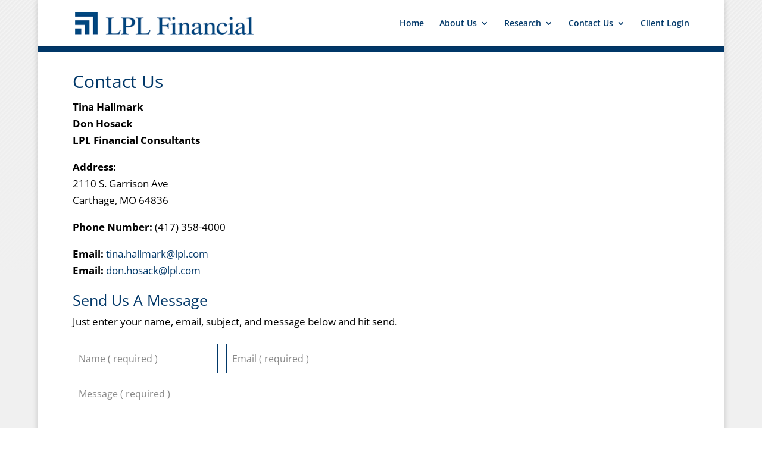

--- FILE ---
content_type: text/html; charset=utf-8
request_url: https://www.google.com/recaptcha/api2/anchor?ar=1&k=6LcgvtwbAAAAANb8G0sKedDOjAXnXcLH1ri0eQHQ&co=aHR0cHM6Ly9jYXJ0aGFnZXdlYWx0aGFkdmlzb3JzLmNvbTo0NDM.&hl=en&v=N67nZn4AqZkNcbeMu4prBgzg&theme=light&size=normal&anchor-ms=20000&execute-ms=30000&cb=bsth1t3ytdz0
body_size: 49228
content:
<!DOCTYPE HTML><html dir="ltr" lang="en"><head><meta http-equiv="Content-Type" content="text/html; charset=UTF-8">
<meta http-equiv="X-UA-Compatible" content="IE=edge">
<title>reCAPTCHA</title>
<style type="text/css">
/* cyrillic-ext */
@font-face {
  font-family: 'Roboto';
  font-style: normal;
  font-weight: 400;
  font-stretch: 100%;
  src: url(//fonts.gstatic.com/s/roboto/v48/KFO7CnqEu92Fr1ME7kSn66aGLdTylUAMa3GUBHMdazTgWw.woff2) format('woff2');
  unicode-range: U+0460-052F, U+1C80-1C8A, U+20B4, U+2DE0-2DFF, U+A640-A69F, U+FE2E-FE2F;
}
/* cyrillic */
@font-face {
  font-family: 'Roboto';
  font-style: normal;
  font-weight: 400;
  font-stretch: 100%;
  src: url(//fonts.gstatic.com/s/roboto/v48/KFO7CnqEu92Fr1ME7kSn66aGLdTylUAMa3iUBHMdazTgWw.woff2) format('woff2');
  unicode-range: U+0301, U+0400-045F, U+0490-0491, U+04B0-04B1, U+2116;
}
/* greek-ext */
@font-face {
  font-family: 'Roboto';
  font-style: normal;
  font-weight: 400;
  font-stretch: 100%;
  src: url(//fonts.gstatic.com/s/roboto/v48/KFO7CnqEu92Fr1ME7kSn66aGLdTylUAMa3CUBHMdazTgWw.woff2) format('woff2');
  unicode-range: U+1F00-1FFF;
}
/* greek */
@font-face {
  font-family: 'Roboto';
  font-style: normal;
  font-weight: 400;
  font-stretch: 100%;
  src: url(//fonts.gstatic.com/s/roboto/v48/KFO7CnqEu92Fr1ME7kSn66aGLdTylUAMa3-UBHMdazTgWw.woff2) format('woff2');
  unicode-range: U+0370-0377, U+037A-037F, U+0384-038A, U+038C, U+038E-03A1, U+03A3-03FF;
}
/* math */
@font-face {
  font-family: 'Roboto';
  font-style: normal;
  font-weight: 400;
  font-stretch: 100%;
  src: url(//fonts.gstatic.com/s/roboto/v48/KFO7CnqEu92Fr1ME7kSn66aGLdTylUAMawCUBHMdazTgWw.woff2) format('woff2');
  unicode-range: U+0302-0303, U+0305, U+0307-0308, U+0310, U+0312, U+0315, U+031A, U+0326-0327, U+032C, U+032F-0330, U+0332-0333, U+0338, U+033A, U+0346, U+034D, U+0391-03A1, U+03A3-03A9, U+03B1-03C9, U+03D1, U+03D5-03D6, U+03F0-03F1, U+03F4-03F5, U+2016-2017, U+2034-2038, U+203C, U+2040, U+2043, U+2047, U+2050, U+2057, U+205F, U+2070-2071, U+2074-208E, U+2090-209C, U+20D0-20DC, U+20E1, U+20E5-20EF, U+2100-2112, U+2114-2115, U+2117-2121, U+2123-214F, U+2190, U+2192, U+2194-21AE, U+21B0-21E5, U+21F1-21F2, U+21F4-2211, U+2213-2214, U+2216-22FF, U+2308-230B, U+2310, U+2319, U+231C-2321, U+2336-237A, U+237C, U+2395, U+239B-23B7, U+23D0, U+23DC-23E1, U+2474-2475, U+25AF, U+25B3, U+25B7, U+25BD, U+25C1, U+25CA, U+25CC, U+25FB, U+266D-266F, U+27C0-27FF, U+2900-2AFF, U+2B0E-2B11, U+2B30-2B4C, U+2BFE, U+3030, U+FF5B, U+FF5D, U+1D400-1D7FF, U+1EE00-1EEFF;
}
/* symbols */
@font-face {
  font-family: 'Roboto';
  font-style: normal;
  font-weight: 400;
  font-stretch: 100%;
  src: url(//fonts.gstatic.com/s/roboto/v48/KFO7CnqEu92Fr1ME7kSn66aGLdTylUAMaxKUBHMdazTgWw.woff2) format('woff2');
  unicode-range: U+0001-000C, U+000E-001F, U+007F-009F, U+20DD-20E0, U+20E2-20E4, U+2150-218F, U+2190, U+2192, U+2194-2199, U+21AF, U+21E6-21F0, U+21F3, U+2218-2219, U+2299, U+22C4-22C6, U+2300-243F, U+2440-244A, U+2460-24FF, U+25A0-27BF, U+2800-28FF, U+2921-2922, U+2981, U+29BF, U+29EB, U+2B00-2BFF, U+4DC0-4DFF, U+FFF9-FFFB, U+10140-1018E, U+10190-1019C, U+101A0, U+101D0-101FD, U+102E0-102FB, U+10E60-10E7E, U+1D2C0-1D2D3, U+1D2E0-1D37F, U+1F000-1F0FF, U+1F100-1F1AD, U+1F1E6-1F1FF, U+1F30D-1F30F, U+1F315, U+1F31C, U+1F31E, U+1F320-1F32C, U+1F336, U+1F378, U+1F37D, U+1F382, U+1F393-1F39F, U+1F3A7-1F3A8, U+1F3AC-1F3AF, U+1F3C2, U+1F3C4-1F3C6, U+1F3CA-1F3CE, U+1F3D4-1F3E0, U+1F3ED, U+1F3F1-1F3F3, U+1F3F5-1F3F7, U+1F408, U+1F415, U+1F41F, U+1F426, U+1F43F, U+1F441-1F442, U+1F444, U+1F446-1F449, U+1F44C-1F44E, U+1F453, U+1F46A, U+1F47D, U+1F4A3, U+1F4B0, U+1F4B3, U+1F4B9, U+1F4BB, U+1F4BF, U+1F4C8-1F4CB, U+1F4D6, U+1F4DA, U+1F4DF, U+1F4E3-1F4E6, U+1F4EA-1F4ED, U+1F4F7, U+1F4F9-1F4FB, U+1F4FD-1F4FE, U+1F503, U+1F507-1F50B, U+1F50D, U+1F512-1F513, U+1F53E-1F54A, U+1F54F-1F5FA, U+1F610, U+1F650-1F67F, U+1F687, U+1F68D, U+1F691, U+1F694, U+1F698, U+1F6AD, U+1F6B2, U+1F6B9-1F6BA, U+1F6BC, U+1F6C6-1F6CF, U+1F6D3-1F6D7, U+1F6E0-1F6EA, U+1F6F0-1F6F3, U+1F6F7-1F6FC, U+1F700-1F7FF, U+1F800-1F80B, U+1F810-1F847, U+1F850-1F859, U+1F860-1F887, U+1F890-1F8AD, U+1F8B0-1F8BB, U+1F8C0-1F8C1, U+1F900-1F90B, U+1F93B, U+1F946, U+1F984, U+1F996, U+1F9E9, U+1FA00-1FA6F, U+1FA70-1FA7C, U+1FA80-1FA89, U+1FA8F-1FAC6, U+1FACE-1FADC, U+1FADF-1FAE9, U+1FAF0-1FAF8, U+1FB00-1FBFF;
}
/* vietnamese */
@font-face {
  font-family: 'Roboto';
  font-style: normal;
  font-weight: 400;
  font-stretch: 100%;
  src: url(//fonts.gstatic.com/s/roboto/v48/KFO7CnqEu92Fr1ME7kSn66aGLdTylUAMa3OUBHMdazTgWw.woff2) format('woff2');
  unicode-range: U+0102-0103, U+0110-0111, U+0128-0129, U+0168-0169, U+01A0-01A1, U+01AF-01B0, U+0300-0301, U+0303-0304, U+0308-0309, U+0323, U+0329, U+1EA0-1EF9, U+20AB;
}
/* latin-ext */
@font-face {
  font-family: 'Roboto';
  font-style: normal;
  font-weight: 400;
  font-stretch: 100%;
  src: url(//fonts.gstatic.com/s/roboto/v48/KFO7CnqEu92Fr1ME7kSn66aGLdTylUAMa3KUBHMdazTgWw.woff2) format('woff2');
  unicode-range: U+0100-02BA, U+02BD-02C5, U+02C7-02CC, U+02CE-02D7, U+02DD-02FF, U+0304, U+0308, U+0329, U+1D00-1DBF, U+1E00-1E9F, U+1EF2-1EFF, U+2020, U+20A0-20AB, U+20AD-20C0, U+2113, U+2C60-2C7F, U+A720-A7FF;
}
/* latin */
@font-face {
  font-family: 'Roboto';
  font-style: normal;
  font-weight: 400;
  font-stretch: 100%;
  src: url(//fonts.gstatic.com/s/roboto/v48/KFO7CnqEu92Fr1ME7kSn66aGLdTylUAMa3yUBHMdazQ.woff2) format('woff2');
  unicode-range: U+0000-00FF, U+0131, U+0152-0153, U+02BB-02BC, U+02C6, U+02DA, U+02DC, U+0304, U+0308, U+0329, U+2000-206F, U+20AC, U+2122, U+2191, U+2193, U+2212, U+2215, U+FEFF, U+FFFD;
}
/* cyrillic-ext */
@font-face {
  font-family: 'Roboto';
  font-style: normal;
  font-weight: 500;
  font-stretch: 100%;
  src: url(//fonts.gstatic.com/s/roboto/v48/KFO7CnqEu92Fr1ME7kSn66aGLdTylUAMa3GUBHMdazTgWw.woff2) format('woff2');
  unicode-range: U+0460-052F, U+1C80-1C8A, U+20B4, U+2DE0-2DFF, U+A640-A69F, U+FE2E-FE2F;
}
/* cyrillic */
@font-face {
  font-family: 'Roboto';
  font-style: normal;
  font-weight: 500;
  font-stretch: 100%;
  src: url(//fonts.gstatic.com/s/roboto/v48/KFO7CnqEu92Fr1ME7kSn66aGLdTylUAMa3iUBHMdazTgWw.woff2) format('woff2');
  unicode-range: U+0301, U+0400-045F, U+0490-0491, U+04B0-04B1, U+2116;
}
/* greek-ext */
@font-face {
  font-family: 'Roboto';
  font-style: normal;
  font-weight: 500;
  font-stretch: 100%;
  src: url(//fonts.gstatic.com/s/roboto/v48/KFO7CnqEu92Fr1ME7kSn66aGLdTylUAMa3CUBHMdazTgWw.woff2) format('woff2');
  unicode-range: U+1F00-1FFF;
}
/* greek */
@font-face {
  font-family: 'Roboto';
  font-style: normal;
  font-weight: 500;
  font-stretch: 100%;
  src: url(//fonts.gstatic.com/s/roboto/v48/KFO7CnqEu92Fr1ME7kSn66aGLdTylUAMa3-UBHMdazTgWw.woff2) format('woff2');
  unicode-range: U+0370-0377, U+037A-037F, U+0384-038A, U+038C, U+038E-03A1, U+03A3-03FF;
}
/* math */
@font-face {
  font-family: 'Roboto';
  font-style: normal;
  font-weight: 500;
  font-stretch: 100%;
  src: url(//fonts.gstatic.com/s/roboto/v48/KFO7CnqEu92Fr1ME7kSn66aGLdTylUAMawCUBHMdazTgWw.woff2) format('woff2');
  unicode-range: U+0302-0303, U+0305, U+0307-0308, U+0310, U+0312, U+0315, U+031A, U+0326-0327, U+032C, U+032F-0330, U+0332-0333, U+0338, U+033A, U+0346, U+034D, U+0391-03A1, U+03A3-03A9, U+03B1-03C9, U+03D1, U+03D5-03D6, U+03F0-03F1, U+03F4-03F5, U+2016-2017, U+2034-2038, U+203C, U+2040, U+2043, U+2047, U+2050, U+2057, U+205F, U+2070-2071, U+2074-208E, U+2090-209C, U+20D0-20DC, U+20E1, U+20E5-20EF, U+2100-2112, U+2114-2115, U+2117-2121, U+2123-214F, U+2190, U+2192, U+2194-21AE, U+21B0-21E5, U+21F1-21F2, U+21F4-2211, U+2213-2214, U+2216-22FF, U+2308-230B, U+2310, U+2319, U+231C-2321, U+2336-237A, U+237C, U+2395, U+239B-23B7, U+23D0, U+23DC-23E1, U+2474-2475, U+25AF, U+25B3, U+25B7, U+25BD, U+25C1, U+25CA, U+25CC, U+25FB, U+266D-266F, U+27C0-27FF, U+2900-2AFF, U+2B0E-2B11, U+2B30-2B4C, U+2BFE, U+3030, U+FF5B, U+FF5D, U+1D400-1D7FF, U+1EE00-1EEFF;
}
/* symbols */
@font-face {
  font-family: 'Roboto';
  font-style: normal;
  font-weight: 500;
  font-stretch: 100%;
  src: url(//fonts.gstatic.com/s/roboto/v48/KFO7CnqEu92Fr1ME7kSn66aGLdTylUAMaxKUBHMdazTgWw.woff2) format('woff2');
  unicode-range: U+0001-000C, U+000E-001F, U+007F-009F, U+20DD-20E0, U+20E2-20E4, U+2150-218F, U+2190, U+2192, U+2194-2199, U+21AF, U+21E6-21F0, U+21F3, U+2218-2219, U+2299, U+22C4-22C6, U+2300-243F, U+2440-244A, U+2460-24FF, U+25A0-27BF, U+2800-28FF, U+2921-2922, U+2981, U+29BF, U+29EB, U+2B00-2BFF, U+4DC0-4DFF, U+FFF9-FFFB, U+10140-1018E, U+10190-1019C, U+101A0, U+101D0-101FD, U+102E0-102FB, U+10E60-10E7E, U+1D2C0-1D2D3, U+1D2E0-1D37F, U+1F000-1F0FF, U+1F100-1F1AD, U+1F1E6-1F1FF, U+1F30D-1F30F, U+1F315, U+1F31C, U+1F31E, U+1F320-1F32C, U+1F336, U+1F378, U+1F37D, U+1F382, U+1F393-1F39F, U+1F3A7-1F3A8, U+1F3AC-1F3AF, U+1F3C2, U+1F3C4-1F3C6, U+1F3CA-1F3CE, U+1F3D4-1F3E0, U+1F3ED, U+1F3F1-1F3F3, U+1F3F5-1F3F7, U+1F408, U+1F415, U+1F41F, U+1F426, U+1F43F, U+1F441-1F442, U+1F444, U+1F446-1F449, U+1F44C-1F44E, U+1F453, U+1F46A, U+1F47D, U+1F4A3, U+1F4B0, U+1F4B3, U+1F4B9, U+1F4BB, U+1F4BF, U+1F4C8-1F4CB, U+1F4D6, U+1F4DA, U+1F4DF, U+1F4E3-1F4E6, U+1F4EA-1F4ED, U+1F4F7, U+1F4F9-1F4FB, U+1F4FD-1F4FE, U+1F503, U+1F507-1F50B, U+1F50D, U+1F512-1F513, U+1F53E-1F54A, U+1F54F-1F5FA, U+1F610, U+1F650-1F67F, U+1F687, U+1F68D, U+1F691, U+1F694, U+1F698, U+1F6AD, U+1F6B2, U+1F6B9-1F6BA, U+1F6BC, U+1F6C6-1F6CF, U+1F6D3-1F6D7, U+1F6E0-1F6EA, U+1F6F0-1F6F3, U+1F6F7-1F6FC, U+1F700-1F7FF, U+1F800-1F80B, U+1F810-1F847, U+1F850-1F859, U+1F860-1F887, U+1F890-1F8AD, U+1F8B0-1F8BB, U+1F8C0-1F8C1, U+1F900-1F90B, U+1F93B, U+1F946, U+1F984, U+1F996, U+1F9E9, U+1FA00-1FA6F, U+1FA70-1FA7C, U+1FA80-1FA89, U+1FA8F-1FAC6, U+1FACE-1FADC, U+1FADF-1FAE9, U+1FAF0-1FAF8, U+1FB00-1FBFF;
}
/* vietnamese */
@font-face {
  font-family: 'Roboto';
  font-style: normal;
  font-weight: 500;
  font-stretch: 100%;
  src: url(//fonts.gstatic.com/s/roboto/v48/KFO7CnqEu92Fr1ME7kSn66aGLdTylUAMa3OUBHMdazTgWw.woff2) format('woff2');
  unicode-range: U+0102-0103, U+0110-0111, U+0128-0129, U+0168-0169, U+01A0-01A1, U+01AF-01B0, U+0300-0301, U+0303-0304, U+0308-0309, U+0323, U+0329, U+1EA0-1EF9, U+20AB;
}
/* latin-ext */
@font-face {
  font-family: 'Roboto';
  font-style: normal;
  font-weight: 500;
  font-stretch: 100%;
  src: url(//fonts.gstatic.com/s/roboto/v48/KFO7CnqEu92Fr1ME7kSn66aGLdTylUAMa3KUBHMdazTgWw.woff2) format('woff2');
  unicode-range: U+0100-02BA, U+02BD-02C5, U+02C7-02CC, U+02CE-02D7, U+02DD-02FF, U+0304, U+0308, U+0329, U+1D00-1DBF, U+1E00-1E9F, U+1EF2-1EFF, U+2020, U+20A0-20AB, U+20AD-20C0, U+2113, U+2C60-2C7F, U+A720-A7FF;
}
/* latin */
@font-face {
  font-family: 'Roboto';
  font-style: normal;
  font-weight: 500;
  font-stretch: 100%;
  src: url(//fonts.gstatic.com/s/roboto/v48/KFO7CnqEu92Fr1ME7kSn66aGLdTylUAMa3yUBHMdazQ.woff2) format('woff2');
  unicode-range: U+0000-00FF, U+0131, U+0152-0153, U+02BB-02BC, U+02C6, U+02DA, U+02DC, U+0304, U+0308, U+0329, U+2000-206F, U+20AC, U+2122, U+2191, U+2193, U+2212, U+2215, U+FEFF, U+FFFD;
}
/* cyrillic-ext */
@font-face {
  font-family: 'Roboto';
  font-style: normal;
  font-weight: 900;
  font-stretch: 100%;
  src: url(//fonts.gstatic.com/s/roboto/v48/KFO7CnqEu92Fr1ME7kSn66aGLdTylUAMa3GUBHMdazTgWw.woff2) format('woff2');
  unicode-range: U+0460-052F, U+1C80-1C8A, U+20B4, U+2DE0-2DFF, U+A640-A69F, U+FE2E-FE2F;
}
/* cyrillic */
@font-face {
  font-family: 'Roboto';
  font-style: normal;
  font-weight: 900;
  font-stretch: 100%;
  src: url(//fonts.gstatic.com/s/roboto/v48/KFO7CnqEu92Fr1ME7kSn66aGLdTylUAMa3iUBHMdazTgWw.woff2) format('woff2');
  unicode-range: U+0301, U+0400-045F, U+0490-0491, U+04B0-04B1, U+2116;
}
/* greek-ext */
@font-face {
  font-family: 'Roboto';
  font-style: normal;
  font-weight: 900;
  font-stretch: 100%;
  src: url(//fonts.gstatic.com/s/roboto/v48/KFO7CnqEu92Fr1ME7kSn66aGLdTylUAMa3CUBHMdazTgWw.woff2) format('woff2');
  unicode-range: U+1F00-1FFF;
}
/* greek */
@font-face {
  font-family: 'Roboto';
  font-style: normal;
  font-weight: 900;
  font-stretch: 100%;
  src: url(//fonts.gstatic.com/s/roboto/v48/KFO7CnqEu92Fr1ME7kSn66aGLdTylUAMa3-UBHMdazTgWw.woff2) format('woff2');
  unicode-range: U+0370-0377, U+037A-037F, U+0384-038A, U+038C, U+038E-03A1, U+03A3-03FF;
}
/* math */
@font-face {
  font-family: 'Roboto';
  font-style: normal;
  font-weight: 900;
  font-stretch: 100%;
  src: url(//fonts.gstatic.com/s/roboto/v48/KFO7CnqEu92Fr1ME7kSn66aGLdTylUAMawCUBHMdazTgWw.woff2) format('woff2');
  unicode-range: U+0302-0303, U+0305, U+0307-0308, U+0310, U+0312, U+0315, U+031A, U+0326-0327, U+032C, U+032F-0330, U+0332-0333, U+0338, U+033A, U+0346, U+034D, U+0391-03A1, U+03A3-03A9, U+03B1-03C9, U+03D1, U+03D5-03D6, U+03F0-03F1, U+03F4-03F5, U+2016-2017, U+2034-2038, U+203C, U+2040, U+2043, U+2047, U+2050, U+2057, U+205F, U+2070-2071, U+2074-208E, U+2090-209C, U+20D0-20DC, U+20E1, U+20E5-20EF, U+2100-2112, U+2114-2115, U+2117-2121, U+2123-214F, U+2190, U+2192, U+2194-21AE, U+21B0-21E5, U+21F1-21F2, U+21F4-2211, U+2213-2214, U+2216-22FF, U+2308-230B, U+2310, U+2319, U+231C-2321, U+2336-237A, U+237C, U+2395, U+239B-23B7, U+23D0, U+23DC-23E1, U+2474-2475, U+25AF, U+25B3, U+25B7, U+25BD, U+25C1, U+25CA, U+25CC, U+25FB, U+266D-266F, U+27C0-27FF, U+2900-2AFF, U+2B0E-2B11, U+2B30-2B4C, U+2BFE, U+3030, U+FF5B, U+FF5D, U+1D400-1D7FF, U+1EE00-1EEFF;
}
/* symbols */
@font-face {
  font-family: 'Roboto';
  font-style: normal;
  font-weight: 900;
  font-stretch: 100%;
  src: url(//fonts.gstatic.com/s/roboto/v48/KFO7CnqEu92Fr1ME7kSn66aGLdTylUAMaxKUBHMdazTgWw.woff2) format('woff2');
  unicode-range: U+0001-000C, U+000E-001F, U+007F-009F, U+20DD-20E0, U+20E2-20E4, U+2150-218F, U+2190, U+2192, U+2194-2199, U+21AF, U+21E6-21F0, U+21F3, U+2218-2219, U+2299, U+22C4-22C6, U+2300-243F, U+2440-244A, U+2460-24FF, U+25A0-27BF, U+2800-28FF, U+2921-2922, U+2981, U+29BF, U+29EB, U+2B00-2BFF, U+4DC0-4DFF, U+FFF9-FFFB, U+10140-1018E, U+10190-1019C, U+101A0, U+101D0-101FD, U+102E0-102FB, U+10E60-10E7E, U+1D2C0-1D2D3, U+1D2E0-1D37F, U+1F000-1F0FF, U+1F100-1F1AD, U+1F1E6-1F1FF, U+1F30D-1F30F, U+1F315, U+1F31C, U+1F31E, U+1F320-1F32C, U+1F336, U+1F378, U+1F37D, U+1F382, U+1F393-1F39F, U+1F3A7-1F3A8, U+1F3AC-1F3AF, U+1F3C2, U+1F3C4-1F3C6, U+1F3CA-1F3CE, U+1F3D4-1F3E0, U+1F3ED, U+1F3F1-1F3F3, U+1F3F5-1F3F7, U+1F408, U+1F415, U+1F41F, U+1F426, U+1F43F, U+1F441-1F442, U+1F444, U+1F446-1F449, U+1F44C-1F44E, U+1F453, U+1F46A, U+1F47D, U+1F4A3, U+1F4B0, U+1F4B3, U+1F4B9, U+1F4BB, U+1F4BF, U+1F4C8-1F4CB, U+1F4D6, U+1F4DA, U+1F4DF, U+1F4E3-1F4E6, U+1F4EA-1F4ED, U+1F4F7, U+1F4F9-1F4FB, U+1F4FD-1F4FE, U+1F503, U+1F507-1F50B, U+1F50D, U+1F512-1F513, U+1F53E-1F54A, U+1F54F-1F5FA, U+1F610, U+1F650-1F67F, U+1F687, U+1F68D, U+1F691, U+1F694, U+1F698, U+1F6AD, U+1F6B2, U+1F6B9-1F6BA, U+1F6BC, U+1F6C6-1F6CF, U+1F6D3-1F6D7, U+1F6E0-1F6EA, U+1F6F0-1F6F3, U+1F6F7-1F6FC, U+1F700-1F7FF, U+1F800-1F80B, U+1F810-1F847, U+1F850-1F859, U+1F860-1F887, U+1F890-1F8AD, U+1F8B0-1F8BB, U+1F8C0-1F8C1, U+1F900-1F90B, U+1F93B, U+1F946, U+1F984, U+1F996, U+1F9E9, U+1FA00-1FA6F, U+1FA70-1FA7C, U+1FA80-1FA89, U+1FA8F-1FAC6, U+1FACE-1FADC, U+1FADF-1FAE9, U+1FAF0-1FAF8, U+1FB00-1FBFF;
}
/* vietnamese */
@font-face {
  font-family: 'Roboto';
  font-style: normal;
  font-weight: 900;
  font-stretch: 100%;
  src: url(//fonts.gstatic.com/s/roboto/v48/KFO7CnqEu92Fr1ME7kSn66aGLdTylUAMa3OUBHMdazTgWw.woff2) format('woff2');
  unicode-range: U+0102-0103, U+0110-0111, U+0128-0129, U+0168-0169, U+01A0-01A1, U+01AF-01B0, U+0300-0301, U+0303-0304, U+0308-0309, U+0323, U+0329, U+1EA0-1EF9, U+20AB;
}
/* latin-ext */
@font-face {
  font-family: 'Roboto';
  font-style: normal;
  font-weight: 900;
  font-stretch: 100%;
  src: url(//fonts.gstatic.com/s/roboto/v48/KFO7CnqEu92Fr1ME7kSn66aGLdTylUAMa3KUBHMdazTgWw.woff2) format('woff2');
  unicode-range: U+0100-02BA, U+02BD-02C5, U+02C7-02CC, U+02CE-02D7, U+02DD-02FF, U+0304, U+0308, U+0329, U+1D00-1DBF, U+1E00-1E9F, U+1EF2-1EFF, U+2020, U+20A0-20AB, U+20AD-20C0, U+2113, U+2C60-2C7F, U+A720-A7FF;
}
/* latin */
@font-face {
  font-family: 'Roboto';
  font-style: normal;
  font-weight: 900;
  font-stretch: 100%;
  src: url(//fonts.gstatic.com/s/roboto/v48/KFO7CnqEu92Fr1ME7kSn66aGLdTylUAMa3yUBHMdazQ.woff2) format('woff2');
  unicode-range: U+0000-00FF, U+0131, U+0152-0153, U+02BB-02BC, U+02C6, U+02DA, U+02DC, U+0304, U+0308, U+0329, U+2000-206F, U+20AC, U+2122, U+2191, U+2193, U+2212, U+2215, U+FEFF, U+FFFD;
}

</style>
<link rel="stylesheet" type="text/css" href="https://www.gstatic.com/recaptcha/releases/N67nZn4AqZkNcbeMu4prBgzg/styles__ltr.css">
<script nonce="hymm1ORyTFHT_QFsrwu0ig" type="text/javascript">window['__recaptcha_api'] = 'https://www.google.com/recaptcha/api2/';</script>
<script type="text/javascript" src="https://www.gstatic.com/recaptcha/releases/N67nZn4AqZkNcbeMu4prBgzg/recaptcha__en.js" nonce="hymm1ORyTFHT_QFsrwu0ig">
      
    </script></head>
<body><div id="rc-anchor-alert" class="rc-anchor-alert"></div>
<input type="hidden" id="recaptcha-token" value="[base64]">
<script type="text/javascript" nonce="hymm1ORyTFHT_QFsrwu0ig">
      recaptcha.anchor.Main.init("[\x22ainput\x22,[\x22bgdata\x22,\x22\x22,\[base64]/[base64]/[base64]/[base64]/[base64]/UltsKytdPUU6KEU8MjA0OD9SW2wrK109RT4+NnwxOTI6KChFJjY0NTEyKT09NTUyOTYmJk0rMTxjLmxlbmd0aCYmKGMuY2hhckNvZGVBdChNKzEpJjY0NTEyKT09NTYzMjA/[base64]/[base64]/[base64]/[base64]/[base64]/[base64]/[base64]\x22,\[base64]\\u003d\\u003d\x22,\[base64]/[base64]/CrXzDhMKAJXjChsKuwqE5wp/CqR/[base64]/DhsOHXcKdSVgqPcOcAMO1w63DmD3Do8O6wqYlw4NFPEpkw4fCsCQ9bcOLwr0FwpzCkcKUMHEvw4jDvjJ9wr/DgghqL1HCt2/DssONdxx5w4LDh8Odw4QAwq/Ds0rCqEfCp1XDlkcDeCDCmMKsw5x7DMKvOixsw70sw6E+wp7DvCQLHMOYw4nDoMKSwq7DjcKTFMKZGcOlXMOfQcKuJMK3w6XCkcKwasK9WUFAwrnCjcKPPsKDScOHdj3CvzfDocONwprDo8OGFAkOw4/DnsORwoNJwovCucOcwqHDocKiCG/Do3DCrELDl2XCtcO9IkLDtl4tZcOww5o8IsOBYcOTw7EUw6bClWvDsUUPw5zCt8Osw70XdMKdEQ8zJsOhM1rCkBLDpMOqcj0bWsKtbgEswpscfGXDkXoRMCvCo8KSwoYLY1rCj3/Cq2nDog4Xw6dPw6nDgsKKwqXDr8Kyw4vDvH/Ct8KWNXjCj8OID8KSwqULTMKCQsOjw4h2w7R5KwbCjjPDvGcRW8OcL07Cvj7Dn2kadwBaw7IAwpFZwrsBw4vDlFLDoMKlw5I7LcKmC3rCpDcRwq/DosOSdWRWQcOjXcOBHEXDqsKnPQBIw5UaFsKMX8KaKnJqc8Omw6PDvHJZwo4KwrrCp3jCp0TCowQqOVjCqcOiw67CtcKZQh/Cn8OrbS0sO1Y7w5HCrcKKRcKyOG3DtMK3AwVJBwZDw7ZKVMKgw4XDgsO/[base64]/CkMKMa8OIWcKYw5zDoCfCoibDr8OMwqbDhmoXw6vCj8O8w5JaJMKZNcOEwo/CuHbChBHDmxcqRsKpcnfCvAk1N8O2w64Qw5oFZcK4SjwnwpDCtyFvRyQ5w57DlMK/HTPCrsO/wqXDjsKGw6s6BURBwq/[base64]/[base64]/w5ASwrt8w6vCkX9pEsOpw4heXMKgworCmwoTw7zClFPCscOVNGHCusOCFjBBwrVYw6tQw7JoSMK1ccOZJAHCr8O6CMKbXyITYcOrwrBow4VYM8OkeHs3woLCim0zWcK0LVTDnxLDocKaw4TCiHlEecK+HsK4eyHDrMOkCAzCg8OvemzCt8KzSTnDicKABgLCrArDgg/ChAnCl1XDpzojwpTCqMO7Y8KTw5ERwqlbwrzCjMKMGXtwMnZ5w4DDksObwo9fw5XCm0nDgyw3IRnCpsKNVkPDnMKPHR/DrsKHHQjDlyTDiMKVDT/CtF3DmsKcwoZsasKIB0s4w7pMwozCmsKQw4xwNh02w6fDk8KfE8OTwojDtcOZw6N1wpgMKRZpMR7DqMKIXkrDqsOtwoDCp2TCgRnDu8K1CcKOwpJew6/CiSt+JypVw4HCoVPCm8Ksw7HDnDcUwr8IwqJ3RsOiw5XCr8KHGsOgwrZcw7Jew5AjbGVRAgXCvVDDv2zDmMO2NMKXWjACw5w0E8KyT1RAw4LDh8KyfkDCkcKOIVtNbsK2dcKDKlTDmm0Qw41wMmrDkB8OE3HCs8K1E8O4w6/DnUgmw6oCw4UywoLDmjwJwq7CrsO+w6JRwrbDssK4w5MyVsKGwqjCqSMFQMKRPMO5LxAWw6B6aDHCn8KaJsKRw7E3WMKLH1/[base64]/DtWgdwqjDqF/Cn0gUwqrCrsO7w59mODbDssO+wq8cL8OCW8Kmw6wyO8OHb0sjcXvDgsKdW8KBZMO3Ly1kUcOlOMKjQ0xGKAbDgsORw7Bva8OsRgY2EXd0w6bDsMOcVH/DmzrDuynCgHvCvMK3w5UJI8OLwqzCtDrChcOnEznDsxU0fBdrasKJZMKgeBXDoyV2w54HFwzDjcK3wpPCr8OHJwE9w5fDqX1PTCvChsOqwrvDtMOmw77DqMOWw6fChMOgw4ZYQ03DqsKkH3UKM8OOw7YGw63DocOfw5LDtWjDucO/woLCscK+w44wfMKpdHnDt8KqJcKkfcOQwq/Dj0sVw5JPw5kGC8OHBR3CksKMw6rCn1jDjcO/[base64]/Dm8KYw4XDnMKaw5fDsMOiR8Oqw6HDpcOlbMK9QcKOwo0VA1fCoTxvQcKOw5vDosKodMOvXcOCw4MwUEPCoSbDlzNdJgpwbDxFPFMQwpk/[base64]/A17ClzplU8KPdl7DicOWwrF6WjRUwosPwo0+KHfDt8O6fCAXH1EXwrDCq8OQKSrChFXDkUk/ZsOseMK9w4AwworDnsO3w4jChsO/[base64]/wp/CqsKwLxvDl1HDmENJw4vDp8KqwoHCnMKnw7wvWhrCgsKUwo5fD8Oqw5rDiTPDgMOnwqfDgVMvE8OWwoo7AMKmwpXDrCRdCRXDl1Ijw5/DsMK0w5AneB3CiydUw5LCkV5WLmPDkkdpEMKwwqt1UsOTdSQuw47CisKHwqDDmsOqw5bCu0LCjcOPwrPCmmHDosOxwqnCrsKmw6scOBHDgMKCw5HDpcODZjcWB2LDv8OEw44EXcOBU8Oaw5ZnV8KtwoRiwrLDocOTw4HDgMK6wrXDnmTDqwnDuF/Ck8O8A8K/VsOATMOiwonDpcOBBGvCiGA0wrYgwrZGw6/CgcKow7pSwqLCv10NXEIdwoY3w4jDkgXChUJ8wrPCoQR3DlPDkGl6wpfCtzPDuMOgQX0/GsO6w7fCnMK+w70AA8Oew6jCjAbCniXDuHwEw7ZxWmokw4E1wrEEw5w0EsKbQwTDpsO9dA7Dqm3CmgjDkMKVSSsVwqLDh8OIUj3CgsKyTsKzw6FLWcOawr5qVkRVYSM6wpzCgcO1dcKNw6jDs8OcIsO3w5YXM8KFOE/CoTzDjEDCqsKrwrnCoCQbwqdHOsOYF8KGEMKEMMOnQHHDq8OKwoYcAi/DqhtMw4/[base64]/Cm8OywqYaw5XCssKIE8KIwptGw79iEj1KMUBmwoDCg8KAGRnDmsObXMKUMMOfNlvCisKywpfDtWtvbj/[base64]/DlsONfQnDlC3Dv8KcEMKlw5zDicKEw7A1w7Mrw60ww5wtwpfDp29PwrXDqsO4bUN/w4gzwo9Iw5wsw4ElLsK5wrTCnSVQFMKlJMOSw6nDr8KFOBHChW7CnsOeIsK5JUDCgMOmw43DrMOOeyXCqAUNw6cBw6PCuHNqwr4KHQ/Dm8KJKMOEwqTCqmcdwog/eCPDlznDpws7PcOWFTLDqmHDlEfDn8KOc8KGTRvDpMOsG35Wc8KIaFfDsMKGRsOBUMOhwqpOcwPDl8OdD8OMCcOpworDnMKkwqPDn2XCt0MzF8ONfzrDk8O/wp00wovDssKuwp3Ct1MKwp0gw7nCo0TDvnhlAR8fH8OAw6DCisOYLcKpPsOGfMOoYmZ8Qh91I8KSwrgvYBrDr8OkwozCuWADw4vCh05UBMO8WDDDtcKBw4rCusOIVBp/P8KIdmbCtzZowp/DhMKSdsO1w4LDiFjCiknDsDLCjiXCtcOgwqHDtMKYw4ALwo7DhFXDr8KWMx1tw59YwpDDmsOEwoHCh8O6wqE/wobDlsKPN1fDuUPClFdkP8OcXsOAX0QlKBjDnQIxw5MVw7fDrG0MwosSw5JkHSPDncKfwoLCncOgd8OlG8OUa0zDjEPCm0zCq8OVK3TDgcOCEChZwojCvWzCjsKGwpzDmivCgyMlwowAS8OFMm4/woAqLiXChcO8w4Btw4oqJgvDrlREwrgrwpTDhGfDvsKkw7p1KhLDg3zCqcK+IMKpw7p6w4kUOcOLw5nCr1PDqTrDkcOJQsOmcXrDhDsJP8OMOUpDw6TCpMKmCy/Dt8KSwoBwSizCtsK1w5zDqsKnw5xKDAvCswHCpsOwDDhACMO9LMK7w4TCm8KpGVB9wpw4w5PCisOjLcK2VsKnwrd9TQ3DtD8lYcO6wpJnw5nDvsKwSsOjwqPCsX9rRTnDmsK5w5PCnwXDt8OHPsOIN8ORbyfDiMOUw53DiMKOwqfCs8O6cR3CsgJIwr06WcK8NsO+FF/CgyQ/fTciwonCvEQuVBRhUcKiLcK6wqIlwr5XfMKwECnDi2LDhMKCQWvDtglnP8KvwoXCrTLDlcO4w6RLdjbCpMOCwqTDuHkSw5jDpwPDrsOiw6PDqz7CnmXCgcKfw50pWsOEP8K3w6d6ZlHCh2krasOwwrIuwqfDkyXDlkDDo8OXw4PDrFPCtcKDw7/[base64]/DpmNVFsOFwq/DmxVTwqRPVcOjW2vCoFnCscOqw6Rxw5/CrcKIwqXCksO4XHPDiMOUwphPMcKDw6/DunklwrcgLRIMwrBGw6nDrsOeRgEyw4BFw4zDo8K3RsKIwo1cw6UaL8Ktw7g+woXDhDN2Bj42wpspw6TCpcOlwqXCkTBuwqNYwpnDvRTDv8KewqwQZ8OnKBPCkUEHaHHDisOaCsOyw4FtfjPClyY+DcOaw4jCjsKuw5nCjMKbwo/[base64]/ClEHCn8OEw6fDp30cIcORw5/DnwvCpVDCk8KrEW/DiwHDlMO5THXChHQjWMKEwqjDqAQtUDXCr8KGw5RHVkscw4DDkT7Cl3ssUGF0w5/[base64]/SVDDqRLCm8Oqw6F7w7nDisOtwoYCc8OYw6AHwpDCoEnCqMOCwowSZsOeewPDhsONagVgwo9walvDo8K+w6/DmcOywq0FdcKjYhwlw7xQw6pqw53DhE8GN8OOw4HDucOhw5bDgcKUwo/DmxIcwrnCrsOMw7RhOMKawotxwo3DnXXCgsOgwovCq2Upw65CwrrDog3Ct8K9woVJeMO9wrbDo8OvdEXCqz9AwrnCvm5OV8OxwpoeXVzDisKZUD7CvMO8WsK1U8OIAMKeLHLCvcODwqrCl8Oww77CuDNlw4Q5w49Twr0VUsOqwpdzKmvCrMO0am/CihklASwbTwTDkMKjw6jCmMOWwp7CgFrChhVOGRPCnHt5McK0w5zClsOpw5TDvcOuKcOjRibDs8KWw7wnw6hMIMO/[base64]/Dk8KDcsOvw7XDnMOkwpXDn8KtwqYhwrlZMidbV8OpwrnDmSo0w53DhMOTbcK/w6rDgsKUw4jDisOewqTDtcKJwrrCiBjDvkbCmcKxwrlWVMOxwrwrHHXDsRBeHQvDnsKcS8K+EMKUw7fDjWIZc8KxFzXDnMOpYsOSwpdFwrt5wpNVNsKLwoZyKsKaSD1qw6kOw7zDnyfDo28PKGXCt23DqXdvw5gUwqvCp0ASw5XDq8KKwr8FJ0TDuXfDi8OQMl/[base64]/DrVgDwrzCh8KYw7rDsmkpw6UKX3bDuMOvwpVfwolKwqgDwqjCuxnDqMO+aAbDsSsrIB/DmMOQw5PCrcKwU393w7HDl8O1wqdAw48Gw6RAfhvCo1LDvsKgwqDDiMKSw5AGw6vCkEXCn1Vcw7DClMKRC3xjw4JAwrLCknwNS8OASMOFcsOMTcO3wp7DtWbDsMOiw7/DsgkNNMKjecOGG2nCiDtaTcKrfMK1wpPDtXggeCHDnsKywqzDgcKLwoEVBT/DhRPCsmkAOgljwq1+I8OZw6DDmcKCwoTCr8Osw5rCu8K6LMOOw5UXKcKlJRkHT2LCocOOw5IPwocEwqk8YMO1w5HCiwxIwrh+WmpZwppkwpVtWcKsQMOOw43Ci8Oow69xwp7ChMK2wpbDrcOXQhvDly/DmjwWXjdyBGjCp8OlTsKCYcKEFMK/E8OnTcKvI8O3w5/CgRgnUsOCd38LwqXDhD/ClsOkwpHClBTDjS4Nw4cSwrfCvHYkwp/Ci8K4wq7DjXLDkWjDvy/CmU06w4zCnFAXJsKuWxHDvMOrA8K3w4zCii40d8KJEHvCj2LCkCojw79Gw6LCihrDsEzDmw/Cgh1nSsK3MMK/KcK/[base64]/wqscw5tmwp9jScOfwp5sPU9UKznDkCPCkcO1w6TCmD7Dq8KXXAjDu8K5wprCrsOvw4DCmMK7wqg8wohLwq0UehxUwoIswp4Qw7/DvTPCsCBUITViw4XDpzNow7DDq8O+w5TCpgw8NsKKw70Aw7bCh8OGZ8OaF1LCtTzDvkDCuiNtw756wrzDkhBRYcKtVcO5ccKHw4oNIGxjIhjDk8OBHmYjwq3CrlvCtDPDgcOXTcOPw5A0wphtwpQlw7jCqX/[base64]/Dh8KKbjTDqQ88LU3DocOjwrTDlsKNIcOGTBxOwpV7w6nDlcOMwrDDpA87JiJ4WE5Nwodpw5EUwo0gB8K5wpQ3w6UuwpbCn8KALMKII2xEByfCjcO1w5FLU8K+w70uaMKMwpF1HMOVNMOXUcOnIMK9w7nDhyzDgsOIeHx+fMOWwph/wqPCqX90T8KDwoMaJkLCigolMjQJXXTDucKfw6DCrlPCh8Kaw581w5UGwq0gdsO5wokOw7sDw5/[base64]/woZuwrpWw44xwohaw5M/[base64]/CkkLCmMOSw4LDq8KAJ8O/MsKmw6BLFsK5wq8uw4bCjMKSV8ONwobDoxdTworDtQsrw6p2wrnCqj00wpLDg8Ofw68eGMKrdsOyRALDtgVFdj0bHsOPVcKFw5o9P1HDoxrCv0/DlcOcw6fDpBQwwpbDv3jCuxjCv8KkMsO/VMO2w6rCpsO6DsKYw6zCqMKJFcKIw5VlwrAcAMK7EMOSX8O6w4R3UnvCqsKqw7/[base64]/[base64]/E8KUw7Z2CMKlPArCocKHwqR4EsOtOFHCsMO6wrrDssO/wo3CkCnDl3gwcSIkw5PDjsOiD8KxbUlcNsOEwrB9w5nCgMO8wq/DpMKuw5nDicKXUnzCj0cHwpJ6w4LDhcKobh/[base64]/DlSRvw509fA8XaMKlwq1RD8OWMWNNw7vDssOGw7FNwpslw6NyIcOgw6TDhMO4P8OSOT9wwonCnsOvw7PDlFjDoC7DmcKcQ8O4ZnYYw67DlsKPwq4MCWJQwpLCulTCjsO+S8O8woUKQE/DjWfCt0p1wqx0XAxNw6x/w5vDncKiQGHCjXLDvsKdTh/[base64]/cMKKHzNRwrZJC8OPwqnCj8OZeTwjwrxew6vCvTXCqMKTw4N5HRvCucKmw4/Clixpe8KqwpfDiVHDocKTw5Fgw6xOIhLCjMO/w5bDoVLCs8KzbMOBNSd0woDCqhIGZn5DwpUBwonDlMO2woPDqcK5wqrDrlnDhsKOw6Qjw6s2w6lUKsKCwrbCq2/CgS/[base64]/wr89w4NEwrHDhsKXRC5TwrtsNsOoT8OydMOdQSnDnQQIVcOnwqHCv8OjwrERw5IHwr04wohhwqcqbFfDk15hZw/CucKNw7kGAMO0wo8ow6jCvynCoHNmw5nCrMO7wr4mw4lGBcOSwoheUxUUfsKhB0/[base64]/[base64]/ChMKLwqLDjcOlLsOgRsOtwrYVK8KOwolJw6l/wp9cwpJ5JcK5w67DnSLClsKpanMFB8K7wo3Cvg9IwoAqZcKOGsKtUTXCgFxiNlbCqhhKw6Q6KsKaI8KMw5bDt1zCvAbCoMO4UsOXwp3DpnrCimrDs37CrxQZP8KUw7zDnzMJwpUcw4fDnFR2O1oMHx1cworDuTbDocOZUQ7CgMOAXkdjwr06w7NjwoJ/w63Dv28Lw7DDpkbCgsO9BmvCrWQ5wqzClxAHMULDphF/d8OGRnPCh1kFw6nDr8KmwrogdhzCv0YRIcKGMsOrw47Dsg7CpBrDu8OaXcOWw6zCpMOjw5RgGADDhsKZfcKmw7Z9IcObwpEeworCgcKmFMKbw54Fw5cEZMO+WnfCtcOWwq1Iw5DCrsK4w5rChMOXE1TCncKPGT/DplbCl0nDl8K7w6kNOcO3WkZjNyN7O1MRw7zCvTMkw5bDumjDj8OXwp46w7bCl2o1fCrCv0dhFEzDthM2w5EZMRTCtcKXwpvCuChww4g/w7zDk8KmwrPDtGfDqMOqw7kywoLCqcK+YMKTAk4Ww6JrN8K3XcKvGihfccKhwpnCnSbDhxB6w7ZKJ8KBw7PCmMO/w49wQMOkw6nDhwHCoGoPADYFw7EkFH/[base64]/DhMKzwoECX3PDvsKWAcOsbMOxw59Ow4sdKBnChMOkfcKyNMK1bz3CtkBrw57DrsOVTHPCgWrDkXRJw7nDhzdbHMK9JMKOw6LDjWtzwrDClHPDjT3Duj7DiXjDogXDv8KAwqYHd8KeYWXDnCvCscOHecOoT1rDl17Coz/[base64]/Ci8KGwrVew4PCj8KFSsKIFMKBbCbDkMOQcsOswpo3UDlqw7/Ds8OZJEYbEcOcw6AKwoPCusOXMsONw5o2w5QJbGBjw6J9w71JKDRlw7IiwpfCnMKDwoTCjMOiDhjDr1rDo8OVw7MNwrluwq4Rw6oYw6J3wpXDssKjYsKMZsO5fngXwo/Dr8KcwrzCisK9wrksw6XCssOnETgpN8KALMOFG0EcwoLDnsKoJcOpZ28rw6rCpXnCp0N0HMKEUB9MwpjCnsKlw6DDnkV0w4M2wqfDs1/CsSDCrMOXwp/CkgNxYcK0wqTCiSDCvB5xw4sqwr/[base64]/DnSTCjMOUUxfDtkvDj8OBUcO9w7guw7TDmcOwwqBiw6rDhVRBwqrCuAzCtEbDj8OVw4UkSyvCqMK/w6rCjw/DtcKjIMO1wqw8PMOsGGnCh8KqwpzDhEPDgmFjwp98THg8cUkswosCwoLCkm1IBcK3w79SSsKWw7/CoMO0wrzDlyJAwr0iw6gCw5dVSTfDpwpNKsK0wpzDrjXDtyN5EGnCq8OWFMOgw7nCnm3CvioRwp8fwqrDiRLCrQ7DgMOAMsOOw4koe0fCgMOOEMKJdcKrc8O3esOPO8Okw4nCql8nw61QZXArwoRJwq1BaVM8WcOQNcOMwo/DqsO2PwnCgT53IybDiFLDrVLCisK3P8KRfVfCgCJHT8OGw4vDj8KwwqEwVAM+woxHe3nCn1Jhw4xAw69uw7vDrz/[base64]/a2bCuwXCk8K8VDhTei4sfsKawrB0wpdhRi/DgHArw6nCsyNAwoLCkxvDi8OPVyxAwqwUX2oaw7lsTcKLKsOEw6pOAMKXOALCrQ1yNj/DocOyI8KKTWwxRiPDscOxLxvCu1rCkSbDvkgbw6XCvsOVesKqw7PDhMOkw7DDgmwow5fCqwLDpy7Cpyl9w4c/w5DCucOBwpXDl8OtYcOxw6LDm8K6wrTDn3clYEzCkcOcTMOLwrAhYXQ9wqpuIWHDiMO9w5vDsMO5NlzCohjDnUvCmMOjwrgVTyvCgsOyw7xDw7/[base64]/[base64]/NsOLCcKkw4vDtsKHfj7Dj8KwXFvDj8O7RcOVEgJoP8KUwqTCvMKzwqbCgljDrMOLPcKww77CtMKZasKfB8KKw5NeNU8Aw4rChnHCucOAX2bCiFXCqUYLw5/DtB9kDMKhwpjCj0nCrQplw6sdwo/DmUvDvT7DikPDsMKyC8O0w7djW8OSHVjDmMOyw4TDuHYnMMOkwobDozbCsiNHfcK/[base64]/[base64]/DvsKbEcK9wrEPwqbDpinDusOWw6DDsl8ew78ww4rDkcKfFkYMH8ODAMKhR8OewpInw4cALTvDtHQ5AMKVwqlsw4PDh3rDuhfDv0fDocOmwo3Cr8KjVxVsLMKRw67CtMK0w5nDusOgcz/CnFvDt8OJVMK7wodXw6LClcOtwrp+w5cOSS85wqrDjsO6C8KVw6ZawpzCikrDlhXDpcO9w43DsMO2Q8KwwoRswrjClcO2wq1Uwr/DpXXDgDDDojFLw7HCkzfCqyAzC8OwWMKkwoMOwozDhcKzSMKwVgJ4K8OawrnDk8OhwonCqsK6w5jDlcKxC8KOQGLCiE7Dh8OjwpDDoMOQw7zCscKkPMOVw4IvWkduMHTDqMOfHcKTwqhuw54lw6vCmMK6w7YVwoLDpcKqScOiw7B/[base64]/YsKmw6AOwqlZMHlgfcOywrpxIH3DqcKmUcKVwr0rGsOiwoIFXWDDi0HCsz7DvizDszBGw4oNasOOwoUYw7wqL2vCgsOMIcK+w4jDvX7DjCdSw7/Ct27Dk3bChsO7w6zCiRoXYlXDkcO2wrliwr8tFcKkHWHCkMKkw7fDhDMNJHfDt8Orw7h+S2zCksOvwqRHw7LDusKNZCF0GMKmw59Kw6/DhcKhK8Kiw4PCkMKvwpRYbHdJwqbCsSPDmcKrwo7ChcO4E8OywqPDrTl4woLDsEtFwqPDjmwBwrNewprCg39rwqkbwpPDk8OFazfCtEjCqX/[base64]/CpMOewr3DlwLCiVnCtsKOw7TDgsKqw7nDsAg9esOnUcOqPTHDmQbDoz3DrcOHX2rCigJHwqlAw5/CuMOtUFJFwoY1w6XCnjzDn1XDoRjDucOlXDPDs28pPE4ow6p/[base64]/Dv8KXw53Co8Kuwpxuwo7Cn8O2VCQ7w6bCmHfDncKxwrcmGsKqwqLDmMK+Bh/DgsKFTWLCoTgMwrjCuwYiw70TwqQGw71/[base64]/DjsK4w7EBwq3CsMKAcsOawqxGPMKMesKsw4NNwp1+w6/ClsO/w7o+w4vCssODwoHDnMKbM8ODw4EhdnFqZsKnEXnCgibCnxjDkcOvZ2k+w7lyw4QJw6/CpQdawq/ClMKqwrJnMsOnwrPCrjI7wp50an/ClCIvw4RLMD9RWyfDgypAM1R3wpR6w5VEwqbChsOYw7nDp1XCmRxdw5TCgD1gVwXChMO2cwc0w7FcYBbCoMO1wqLDv3zDisKiwqh8w7bDhMK7EMKVw4Vww5DCpsOaR8OsP8K8w6rCrFnCrMOtfsKlw7xDw7c6TMONw54fwpgJw6HDkyDCsG/Dvyx5ZMKHbsKXNMKyw5Q+QU0qJMKuTQTCijt8KsKPwr18LCo0wpbDlE/[base64]/DMK1RMOFwq/[base64]/wqlkwoY4wqHDvMK6w7kewphhwqHDtMKcw53ChE/DocKDWil3LlBvw4xwwpd0UcOrw5fDk30oJxPDsMKnwpNvwpIKQcKcw6swfV3CuylQwoAxwrLDgirCnA9nw4PDrVXCviTCqcOyw4EMFw0vw51iPcKgUMKLw4PCi0HCoTHCvyjDtsOcw7PDm8OQUsO3FsOXw4pxwpAEOXtIIcOiNsOZwps/[base64]/Dq3PCpCZ2wrs4w7bDv1HCpsKYwr4dGQY+DMOvw6fDqnlFw5zCncKGZUvCn8KiQsKqwrkTw5bCvkoIEC4oJx7CpEZrJMOrwqEfw654w5NgwonCssOlw4QrXlcNQsKCw4xDLMKCWcOrUz3Dkh9bw6DCl3HCmcKXUE/CosO/wqLCrAckwr7Cq8OAV8OCwo3CpUVZMlbCm8OPw73DoMK8EhJ/XzgPa8K3wrzCp8KNw4bCvXnCoQ7DnMKbw6/[base64]/[base64]/Rwc/JkzCmi4IVCBYPsODw5M6wpVkeG0YY8OXwoIzRMK5wrtoRMOpw7QKwqrClTHCkVxzLMKhwojCpMKlw4/Dv8Okw6fDncKew5PCr8KqwpVQwpdLU8KTVsK7wpN3wr3CsV5RNRBKI8OYCWFGf8K2bn3DjXw+c1kdwqvCp8OMw4bCqMKNOcOgX8KoW34fw5BGwp/DmkosWcOZVXnDuSnCssKkMn/ChcK7IMOKI1l/b8ONAcKKK1rDny9nwpMOwrM8WcOEw7LCnsK7wqjCpMOUw5wrwp5Iw7vCjU3CvcOFwqjCjD7CmMOGw4kSZ8KBEzbCqcO/L8KzKcKowoXCp3TCiMKhcMKYL1sww4jDlcKiw5E6KsKVw4XCpzLDhcKNMcKlw6V0w5XChMOXwrrCvQEaw4oOw7rDksOIGMKqw5nCj8KgRMOfFQBVw7dGwo5/wpLDlSbCicOEMnc8w7jDg8K4cQsKw6rCgsOZwoMiw4bDq8KFw5rDo0w5RXzCuVQFwonDrMKhGXTClcKNacK/GMKhwoTDjTpBwo3CtVcDAlzDmMOKc2dTaRd8wqpAw5FeEMKSeMKeUz1COQ/DrsKEWjM3woMtw7NqNMOhCFMUwrXDsD9qw73CvSFBw67DscOQcRFQQkstJg0Dwo3DmsO9w7xswrXDiwzDq8K7OsK/AlXDkMKaasKVw4XCpAXCt8KJfcKuejzCviLDlMKvMQfCo3jDn8KTRMOudF0xPX1JOizDk8Kgw5QrwpgiPxZHw5zCj8KMw7jDrsKxw4HCv3UiPsKSNAfDnBBYw4HCncOHbcONwqXDhD/DgcKUwo9ZH8Khw7TDl8OMTx04ccKiw7DCulsmbUFUw4rDqsKyw4IKOx3Cv8Kzw5/DisKdwofCpi8jw5tnw77DnT3DrsOMbHdtBm4DwrRMRMOsw55OVS/DnsONw5zCjUslHcOxLsOaw7c1w4Q4LMK5LGrDmwMAecOLw7RewqodWWVtwp0UMFDCrDDDn8K9w5tWTsKKVkHDqcOCw6jCognClcO7w53Cq8OXe8O/P2vClMKlw57CrCEDa0fDgW/Cgh/DosK6Xndcc8K1YcO2GGsoKRExw4hudyrCoGtuH3pDPMOIByXCjcOjwpjDgC0fL8OSVT/ClRnDnMKSDmlCwq1KNn7Chl89w6nCjifDjMKXaxPCq8OZw48KEMOtWsOjbHDClzIPwoLCmRbCo8K4w7vDjcKmJhtMwp9Tw4AmKsKAFsOBwojCoEVYw7zDqCgVw6/DmWLChGA+wrYlX8OKR8Kew7onMj3CiChdDMKIBmDCpMKjwpEewpQSwq8CwpzCnMOKwpDDhETChmgaEcKDaVpmOFTDm00IwqbChQTDtsO+Jjg+w7UZDlxSw73Co8OvPGjCi08zecOeMMK/[base64]/AXRZw5sJw7bDh8O7w4/[base64]/CksOTZ8OCc8K0aXPDikTDpsOlw4jDqsKUASvCm8OtZsOqwo7Djy/DiMK2EcKuNncuMDoTVMKzwqPCtA7CvMOiCcKjw6DChCXClMKKwpQ7wpoZw6YZPMKENyzDs8KPw4zCgcOYw4Ugw5wOGjfDuFUKQsOXw43CsTzDjMOAKMOjaMKTw7J3w6DDnBrDkVdFRsKjT8OdVRdxA8KqScO5wp8SFcOSRWTDqcK/w5LDnMK6MGXDrGklUsKNBWDDi8Kcw41cwqt4IzFaT8KAecOow6/[base64]/wpAUwqHDhMODw40LS8K8wo/[base64]/DpjDDvcK6IcOre8KrwptCF8OEQMKNw6wywoDDvQhiw7dZHMOYw4HDgMOSWMOUaMOpYEzClcKWRsOww5Zgw40OGGAeV8KRwo3Cv3/DkWPDi1PDq8O2wq9QwoFwwo7CjEF1Enx0w7ZTVxPCrBgtbwnCnhHCiWtMHzsFH2HClsO5PsOyQMOdw5nDthzCmsKAOMOmw7lJXcOZYkvCmsKCN3lHFcO/[base64]/J8KQJTLDj8OBVTlicsOgIz7CsMKUPcOVQwJYN8KVWncHwpLDnRUeDsKtw6Qkw5HCnMKvwoLDrMOsw6vCjELCnlvCqsOqFShdGCYywq3Cv3bDuXnDszPDv8K5w7YwwqQbwpNbVGENaUHClQcjwrUvw5Vww6DDmyvDrh/[base64]/Dmy3DmUc6wo3DhA0Zw5wkw43CnB50wr4sN8KJPsKDwqzDqhc6wqHCusKUdsOUwo9Tw4VlwprCtBxQH3nClTHClcKHwrzCkQHCtHc0SwEmEcK3wqFHwqvDnsKawrLDlEbCvVEiwq87acKUwrHDjcKpwp3Ds18Tw4FqO8KIw7TCvMOZXSUmwpksKcOPQcKUw61iT2/DmQQ9w4TCjcKgX3USNEnDjMKIB8O/wq7DjsKlG8KUw4MmE8OZZRDDl0XDtcKJYMO5w4TDksKgwoEyYTgNw7xIUjHDj8Ozw7xlIXbDqTbCssKvwqN4RRMnwpHCoh0Gwqs+OwHDg8OWw5nCsElJw69FwrjCpTvDkV5/w6DDqwrDmMKUw5I3VcK8wo3DonzCkk/DrsK7wqIMaksBw709wq0fW8OqB8OxwpjClAbCk0vDjcKAVgphe8KjwoTDv8O4wrLDh8O1I3Y8eADDhwvDosKhX1MRfsK1ecOYwoHDocOAEcODw7EVXsOLwpNGNsOTw5/Dpwd2w43DnsKDQ8Obw69tw5Ziw5TCmsOBacKiwoxOwo7DhMOWC1fDs1Z2w4PCjsOfRSnCoTvCqMKiV8OgO1XDscKIasOHPQwJwrU9EsK4ViQQwq8qWCEuwpEQwqBoCMKyBcOOw4ZETF7Dl2fCmAY/wprDhMKzwo9uR8KWw7PDjDzDqm/CqnlHCsKHw5LCjD/Cu8OQC8KlBcK/w4kgwr55fkdTag7DmsKmK2zCn8OUwpnDmcOLJkd0bMKbw7pYw5XCmkgGOCFLw6c8w5UGenhSSMKmwqRkXnvDkGvCsCETwrDDk8Osw6cEw7bDmApHw4TCvsKQVcOwCnowXEkxw73DtArDlClFVRzDk8O5UsKcw5Iaw4NFH8KqwqXDuSzDoj1ew4gWXMOFDcKyw6/Cg3xZwqB2ZSzCgsKLw5rDoxrDk8OEwqdVw7U+PnnCsUA6WUzClk7CmsKRJMOQKcKVwoPCmcOkwrxcbsOawoB0TVPDgMKGPQ/CrhlgKHjDpMO1w6XDjMONwpRSwpvCiMKHw4VCw49Jw7UTw7/Csj9tw4sCwpcDw5YsZcKuZsOTNcKnwpIVRMK/wp1EDMOQwr8ow5BQw4UjwqfChcOgC8K7w7fDkihPw7xsw4NEXQx/wrvDvcKqwpzDr0fCiMO2OsKow4QwMMO6wpd4X2nDksOGwojCrDfCoMKFOsKSw5XCvF/CscKPw78TwpXDsGJgejVWa8KbwphGw5DCsMKgZcOFwrfCoMK+wr/Ck8OFMxcmFcK6M8KRaS0VDFvCjC1NwpwWdE/DncK9HMOXVsKBwps3wr7Cpg1Aw5/CicK2dcOpK1HDpsKkw6JLKCPDj8KnAT0kwqEqb8Kcw5shw47Dn1jCrATCnB/Dj8OoOMKYwqjDrSbCjMK/wpnDoW9WK8KyN8Klw7fDv0rDvMKkYMKQwoXCjsKjfFRfwo/CqF7DuU7CrWh7AMOgX3IuPcKew4nDuMO7XUbCjjrDuBLDtcKww7N8wrYsXcORwqnDgsONw4F4wphHH8KWIB1Cw7Q2fHjDkMO0a8Orw4TCiUELHSbDjQjDqMKfw5vCkMKRwrfDtSk5w73DiW/CocORw50Mwo7CvgdAdMKACcKyw7jCgsOXLxLDr1RWw5PDpcOZwoVdw47DqlLDksKIcQkbaCEMbXEWXsKkwpLCmF5IdsOTw6AcOcKyV2bCrsOEwoDCr8KPwpwcBSwCUykoSRc3ZsOkw7h9Ew/CkcKCOMOSw4hKTUvDt1TCpn/[base64]/CvsOuGg3DmGnDiMKgK3fCnW7Dk8Ouw68ZM8OCFk8ZwoDCrG/DnU/Dq8KqfsOsw7fCpTwWSHrCoTTDn0LCj3FTJW3DhsOjw5pMwpfDpMK5LUzCuX8HEUzDpsK+woTDjm7DnMOaEyfDnMOIDlxtw5Ydwo/DksOPZ1rCncKwBTAkWsKDAUnCg0bCrMOCTEbDqQ1pU8KdwonDm8KKMMKUwpzCrChRw6B3w6xxThbCosOePMKywpB3O25GEyggAMKSAQBhfT3DoxdbGg5Rw5bCsAjClMKBwo/DucOkwoheEhfCr8OBw71IQGDDn8ONBEpswrQBJzhrPMKqw47Dl8KhwoJVw4ksHiTCmHEPEsK4w6EHbcKKw5tDw7MuYsONwp0TH1w8w7daNcK6w6Bnw4zCvsKCKQ3Cp8ORRHg9w4Vmwr4ceyrCocOlCVPDrVorFzEQawMOwqpKaDzDrB/DmsOyFDhzV8K7PMKNw6ZyWjLCk0HCsmdsw50nTCHDl8OzwpnCvW7Dv8OLbMOrw6YgFyBWNB3DnyJcwrzDgcOtBSDDncK+FQpkF8KAw6TDtsKAw7vCiDbChcOFMHfCqMK7w5gKwoPCkxHDj8OEM8K6w4AGKzIowo/Co0xRTB7DlCcCfxBUw4oXw6/Dg8O/w7gSVh8/MysGw4HDg0zCiFc3E8KzDDPCg8OVTxPDuD/DjMKEXjRHe8Kgw7DDkVsXw5jClMOUfMOSw4jDqMOHw59OwqXDpMKSam/CjEBkw6rDhMKbw70BOyjDk8OAdcK3w70bV8O8w7zCrsKOw6rCq8OEXMOjwrHDmcKNQg0DbC5XMEkqw6k7UxJGFyMXD8K/AMO9Sm7DkMOaDjg4w6/DsxvCmMKLJ8ODS8OJwrvCt2kBTjVWw7RaAMKmw7EJBsOQw5vDiRPCtnE/wqvDjXpDwqxuBnwfw5PCvcOxbDrDvcKOT8OAdsKVa8OOw4nCiGPDmMKbI8O8DG7DtzvCjsOCw5jCsShCCcOTwohbEHRRXV7CsUgZUsKhwqZywoEdfWDCp2LCmU4BwpNHw7vDv8ORw5LDucOefX9/wrREc8OFfAsKTwnDlTh/[base64]/CmzpQNXbDuywLWXHCrxl7w6HCt8KWC8OdwpTClcKGPMKrAMKIw6piwpN5wqvChWPClQgVwoPCgTRCwrrCnzLDmMO0HcOjZjNABMO8LhtCwofCoMO2w5lcYcKKeXXCtBPDrC/CksKzKgt0XcO3w4vCqinCo8OlwonDu3tOdk/DisOhw7HCt8K1wp/[base64]/CsELChW5yC8OOw6VxUDnCtcKOfMKQBQ\\u003d\\u003d\x22],null,[\x22conf\x22,null,\x226LcgvtwbAAAAANb8G0sKedDOjAXnXcLH1ri0eQHQ\x22,0,null,null,null,1,[21,125,63,73,95,87,41,43,42,83,102,105,109,121],[7059694,420],0,null,null,null,null,0,null,0,1,700,1,null,1,\[base64]/76lBhmnigkZhAoZnOKMAhmv8xEZ\x22,0,0,null,null,1,null,0,0,null,null,null,0],\x22https://carthagewealthadvisors.com:443\x22,null,[1,1,1],null,null,null,0,3600,[\x22https://www.google.com/intl/en/policies/privacy/\x22,\x22https://www.google.com/intl/en/policies/terms/\x22],\x22LM4d7EeHKJy0xQmbv3EjYL1Syf09CoqXT14YQtZtS8o\\u003d\x22,0,0,null,1,1770017340743,0,0,[245,57,169],null,[83,91],\x22RC-ZUYvfHQHHHsaUw\x22,null,null,null,null,null,\x220dAFcWeA6P0xbRaOGpilnQol3_8sbacNHg97SLNgCKnPk92gJtpFZYY6RDaS9feD5dfUAZyG0OQqi192BQMjmjS-HoH9zDvqT64w\x22,1770100140700]");
    </script></body></html>

--- FILE ---
content_type: text/css
request_url: https://carthagewealthadvisors.com/wp-content/uploads/sites/22/forminator/8321_10ff6d8ced2577f4d4b508df09b9beae/css/style-8321.css?ver=1763486088
body_size: 3226
content:
#forminator-module-8321:not(.select2-dropdown) {
		padding-top: 0;
		padding-right: 0;
		padding-bottom: 0;
		padding-left: 0;
	}


	#forminator-module-8321 {
		border-width: 0;
		border-style: none;
		border-radius: 0;
		-moz-border-radius: 0;
		-webkit-border-radius: 0;
	}


	#forminator-module-8321 {
		border-color: rgba(0,0,0,0);
		background-color: rgba(0,0,0,0);
	}


#forminator-module-8321 .forminator-pagination-footer .forminator-button-paypal {
			flex: 1;
	}
#forminator-module-8321 .forminator-button-paypal > .paypal-buttons {
		}
	.forminator-ui#forminator-module-8321.forminator-design--default .forminator-response-message,
	.forminator-ui#forminator-module-8321.forminator-design--default .forminator-response-message p {
		font-size: 15px;
		font-family: inherit;
		font-weight: 400;
	}


	.forminator-ui#forminator-module-8321.forminator-design--default .forminator-response-message.forminator-error {
		background-color: #F9E4E8;
		box-shadow: inset 2px 0 0 0 #E51919;
		-moz-box-shadow: inset 2px 0 0 0 #E51919;
		-webkit-box-shadow: inset 2px 0 0 0 #E51919;
	}

	.forminator-ui#forminator-module-8321.forminator-design--default .forminator-response-message.forminator-error:hover,
	.forminator-ui#forminator-module-8321.forminator-design--default .forminator-response-message.forminator-error:focus,
	.forminator-ui#forminator-module-8321.forminator-design--default .forminator-response-message.forminator-error:active {
		box-shadow: inset 2px 0 0 0 #E51919;
		-moz-box-shadow: inset 2px 0 0 0 #E51919;
		-webkit-box-shadow: inset 2px 0 0 0 #E51919;
	}

	.forminator-ui#forminator-module-8321.forminator-design--default .forminator-response-message.forminator-error,
	.forminator-ui#forminator-module-8321.forminator-design--default .forminator-response-message.forminator-error p {
		color: #333333;
	}


	.forminator-ui#forminator-module-8321.forminator-design--default .forminator-response-message.forminator-success {
		background-color: #BCEEE6;
		box-shadow: inset 2px 0 0 0 #067963;
		-moz-box-shadow: inset 2px 0 0 0 #067963;
		-webkit-box-shadow: inset 2px 0 0 0 #067963;
	}

	.forminator-ui#forminator-module-8321.forminator-design--default .forminator-response-message.forminator-success:hover,
	.forminator-ui#forminator-module-8321.forminator-design--default .forminator-response-message.forminator-success:focus,
	.forminator-ui#forminator-module-8321.forminator-design--default .forminator-response-message.forminator-success:active {
		box-shadow: inset 2px 0 0 0 #067963;
		-moz-box-shadow: inset 2px 0 0 0 #067963;
		-webkit-box-shadow: inset 2px 0 0 0 #067963;
	}

	.forminator-ui#forminator-module-8321.forminator-design--default .forminator-response-message.forminator-success,
	.forminator-ui#forminator-module-8321.forminator-design--default .forminator-response-message.forminator-success p {
		color: #333333;
	}


	.forminator-ui#forminator-module-8321.forminator-design--default .forminator-response-message.forminator-loading {
		background-color: #F8F8F8;
	}

	.forminator-ui#forminator-module-8321.forminator-design--default .forminator-response-message.forminator-loading,
	.forminator-ui#forminator-module-8321.forminator-design--default .forminator-response-message.forminator-loading p {
		color: #666666;
	}


	.forminator-ui#forminator-module-8321.forminator-design--default .forminator-title {
		font-size: 45px;
		font-family: inherit;
		font-weight: 400;
		text-align: left;
	}

	.forminator-ui#forminator-module-8321.forminator-design--default .forminator-subtitle {
		font-size: 18px;
		font-family: inherit;
		font-weight: 400;
		text-align: left;
	}


	.forminator-ui#forminator-module-8321.forminator-design--default .forminator-title {
		color: #333333;
	}

	.forminator-ui#forminator-module-8321.forminator-design--default .forminator-subtitle {
		color: #333333;
	}


	.forminator-ui#forminator-module-8321.forminator-design--default .forminator-label {
		font-size: 12px;
		font-family: inherit;
		font-weight: 700;
	}


	.forminator-ui#forminator-module-8321.forminator-design--default .forminator-label {
		color: #777771;
	}


	.forminator-ui#forminator-module-8321.forminator-design--default .forminator-description-password {
		display: block;
	}

	.forminator-ui#forminator-module-8321.forminator-design--default .forminator-description,
	.forminator-ui#forminator-module-8321.forminator-design--default .forminator-description p {
		font-size: 12px;
		font-family: inherit;
		font-weight: 400;
	}

	.forminator-ui#forminator-module-8321.forminator-design--default .forminator-description a,
	.forminator-ui#forminator-module-8321.forminator-design--default .forminator-description a:hover,
	.forminator-ui#forminator-module-8321.forminator-design--default .forminator-description a:focus,
	.forminator-ui#forminator-module-8321.forminator-design--default .forminator-description a:active {
		box-shadow: none;
		text-decoration: none;
	}

	.forminator-ui#forminator-module-8321.forminator-design--default .forminator-description p {
		margin: 0;
		padding: 0;
		border: 0;
	}


	.forminator-ui#forminator-module-8321.forminator-design--default .forminator-description,
	.forminator-ui#forminator-module-8321.forminator-design--default .forminator-description p {
		color: #777771;
	}

	.forminator-ui#forminator-module-8321.forminator-design--default .forminator-description a {
		color: #097BAA;
	}

	.forminator-ui#forminator-module-8321.forminator-design--default .forminator-description a:hover {
		color: #086A91;
	}

	.forminator-ui#forminator-module-8321.forminator-design--default .forminator-description a:active {
		color: #086A91;
	}


	.forminator-ui#forminator-module-8321.forminator-design--default .forminator-error-message {
		font-size: 12px;
		font-family: inherit;
		font-weight: 500;
	}


	.forminator-ui#forminator-module-8321.forminator-design--default .forminator-error-message {
		background-color: #F9E4E8;
		color: #333333;
	}


	.forminator-ui#forminator-module-8321.forminator-design--default .forminator-input,
	.forminator-ui#forminator-module-8321.forminator-design--default .forminator-input input,
	.forminator-ui#forminator-module-8321.forminator-design--default .forminator-iti-input .iti__selected-dial-code {
		font-size: 16px;
		font-family: inherit;
		font-weight: 400;
	}


	.forminator-ui#forminator-module-8321.forminator-design--default .forminator-input,
	.forminator-ui#forminator-module-8321.forminator-design--default .forminator-input:hover,
	.forminator-ui#forminator-module-8321.forminator-design--default .forminator-input:focus,
	.forminator-ui#forminator-module-8321.forminator-design--default .forminator-input:active {
		border-color: #777771;
		background-color: #EDEDED;
		color: #000000;
	}

	
	.forminator-ui#forminator-module-8321.forminator-design--default .forminator-input:disabled,
	.forminator-ui#forminator-module-8321.forminator-design--default .forminator-calculation:disabled {
		-webkit-text-fill-color: #000000;
		opacity: 1;
	}

	.forminator-ui#forminator-module-8321.forminator-design--default .forminator-input input,
	.forminator-ui#forminator-module-8321.forminator-design--default .forminator-input input:hover,
	.forminator-ui#forminator-module-8321.forminator-design--default .forminator-input input:focus,
	.forminator-ui#forminator-module-8321.forminator-design--default .forminator-input input:active,
	.forminator-ui#forminator-module-8321.forminator-design--default .forminator-iti-input .iti__selected-dial-code,
	.forminator-ui#forminator-module-8321.forminator-design--default .forminator-iti-input:hover .iti__selected-dial-code,
	.forminator-ui#forminator-module-8321.forminator-design--default .forminator-iti-input:active .iti__selected-dial-code,
	.forminator-ui#forminator-module-8321.forminator-design--default .forminator-iti-input:focus-within .iti__selected-dial-code {
		color: #000000;
	}

	.forminator-ui#forminator-module-8321.forminator-design--default .forminator-input::placeholder {
		color: #888888;
	}

	.forminator-ui#forminator-module-8321.forminator-design--default .forminator-input:-moz-placeholder {
		color: #888888;
	}

	.forminator-ui#forminator-module-8321.forminator-design--default .forminator-input::-moz-placeholder {
		color: #888888;
	}

	.forminator-ui#forminator-module-8321.forminator-design--default .forminator-input:-ms-input-placeholder {
		color: #888888;
	}

	.forminator-ui#forminator-module-8321.forminator-design--default .forminator-input::-webkit-input-placeholder {
		color: #888888;
	}

	.forminator-ui#forminator-module-8321.forminator-design--default .forminator-is_hover .forminator-input {
		border-color: #097BAA;
		background-color: #E6E6E6;
	}

	.forminator-ui#forminator-module-8321.forminator-design--default .forminator-is_active .forminator-input {
		border-color: #097BAA;
		background-color: #E6E6E6;
	}

	.forminator-ui#forminator-module-8321.forminator-design--default .forminator-has_error .forminator-input {
		border-color: #E51919;
	}

	.forminator-ui#forminator-module-8321.forminator-design--default .forminator-input-with-icon [class*="forminator-icon-"] {
		color: #777771;
	}

	.forminator-ui#forminator-module-8321.forminator-design--default .forminator-is_active .forminator-input-with-icon [class*="forminator-icon-"] {
		color: #097BAA;
	}


	.forminator-ui#forminator-module-8321.forminator-design--default .forminator-suffix {
		font-size: 16px;
		font-family: inherit;
		font-weight: 500;
	}


	.forminator-ui#forminator-module-8321.forminator-design--default .forminator-suffix {
		color: #000000;
	}


	.forminator-ui#forminator-module-8321.forminator-design--default .forminator-prefix {
		font-size: 16px;
		font-family: inherit;
		font-weight: 500;
	}


	.forminator-ui#forminator-module-8321.forminator-design--default .forminator-prefix {
		color: #000000;
	}


	.forminator-ui#forminator-module-8321.forminator-design--default .forminator-textarea {
		font-size: 16px;
		font-family: inherit;
		font-weight: 400;
	}


	.forminator-ui#forminator-module-8321.forminator-design--default .forminator-textarea,
	.forminator-ui#forminator-module-8321.forminator-design--default .forminator-textarea:hover,
	.forminator-ui#forminator-module-8321.forminator-design--default .forminator-textarea:focus,
	.forminator-ui#forminator-module-8321.forminator-design--default .forminator-textarea:active {
		border-color: #777771;
		background-color: #EDEDED;
		color: #000000;
	}

	
	.forminator-ui#forminator-module-8321.forminator-design--default .forminator-is_hover .forminator-textarea {
		border-color: #097BAA;
		background-color: #E6E6E6;
	}

	.forminator-ui#forminator-module-8321.forminator-design--default .forminator-is_active .forminator-textarea {
		border-color: #097BAA;
		background-color: #E6E6E6;
	}

	.forminator-ui#forminator-module-8321.forminator-design--default .forminator-has_error .forminator-textarea {
		border-color: #E51919;
	}

	.forminator-ui#forminator-module-8321.forminator-design--default .forminator-textarea::placeholder {
		color: #888888;
	}

	.forminator-ui#forminator-module-8321.forminator-design--default .forminator-textarea:-moz-placeholder {
		color: #888888;
	}

	.forminator-ui#forminator-module-8321.forminator-design--default .forminator-textarea::-moz-placeholder {
		color: #888888;
	}

	.forminator-ui#forminator-module-8321.forminator-design--default .forminator-textarea:-ms-input-placeholder {
		color: #888888;
	}

	.forminator-ui#forminator-module-8321.forminator-design--default .forminator-textarea::-webkit-input-placeholder {
		color: #888888;
	}


	.forminator-ui#forminator-module-8321.forminator-design--default .forminator-radio {
		font-size: 14px;
		font-family: inherit;
		font-weight: 400;
	}


			.forminator-ui#forminator-module-8321.forminator-design--default .forminator-radio {
			color: #000000;
		}
	
	.forminator-ui#forminator-module-8321.forminator-design--default .forminator-radio .forminator-radio-bullet,
	.forminator-ui#forminator-module-8321.forminator-design--default .forminator-radio .forminator-radio-image {
		border-color: #777771;
		background-color: #EDEDED;
	}

	
	
	.forminator-ui#forminator-module-8321.forminator-design--default .forminator-radio .forminator-radio-bullet:before {
		background-color: #097BAA;
	}

	.forminator-ui#forminator-module-8321.forminator-design--default .forminator-radio input:checked + .forminator-radio-bullet {
		border-color: #097BAA;
		background-color: #EDEDED;
	}

	.forminator-ui#forminator-module-8321.forminator-design--default .forminator-radio:hover .forminator-radio-image,
	.forminator-ui#forminator-module-8321.forminator-design--default .forminator-radio input:checked ~ .forminator-radio-image {
		border-color: #097BAA;
		background-color: #E1F6FF;
	}

	.forminator-ui#forminator-module-8321.forminator-design--default .forminator-has_error .forminator-radio .forminator-radio-bullet {
		border-color: #E51919;
	}


	.forminator-ui#forminator-module-8321.forminator-design--default .forminator-checkbox,
	.forminator-ui#forminator-module-8321.forminator-design--default .forminator-checkbox__label,
	.forminator-ui#forminator-module-8321.forminator-design--default .forminator-checkbox__label p {
		font-size: 14px;
		font-family: inherit;
		font-weight: 400;
	}


			.forminator-ui#forminator-module-8321.forminator-design--default .forminator-checkbox,
		.forminator-ui#forminator-module-8321.forminator-design--default .forminator-checkbox__label,
		.forminator-ui#forminator-module-8321.forminator-design--default .forminator-checkbox__label p,
		.forminator-select-dropdown-container--open .forminator-custom-form-8321.forminator-dropdown--default .forminator-checkbox {
			color: #000000;
		}
	
	.forminator-ui#forminator-module-8321.forminator-design--default .forminator-checkbox .forminator-checkbox-box,
	.forminator-select-dropdown-container--open .forminator-custom-form-8321.forminator-dropdown--default .forminator-checkbox .forminator-checkbox-box {
		border-color: #777771;
		background-color: #EDEDED;
		color: #097BAA;
	}

	
	
	.forminator-ui#forminator-module-8321.forminator-design--default .forminator-checkbox .forminator-checkbox-image {
		border-color: #777771;
		background-color: #EDEDED;
	}

	.forminator-ui#forminator-module-8321.forminator-design--default .forminator-checkbox input:checked + .forminator-checkbox-box,
	.forminator-select-dropdown-container--open .forminator-custom-form-8321.forminator-dropdown--default .forminator-checkbox input:checked + .forminator-checkbox-box {
		border-color: #097BAA;
		background-color: #EDEDED;
	}

	.forminator-ui#forminator-module-8321.forminator-design--default .forminator-checkbox:hover .forminator-checkbox-image,
	.forminator-ui#forminator-module-8321.forminator-design--default .forminator-checkbox input:checked ~ .forminator-checkbox-image {
		border-color: #097BAA;
		background-color: #E1F6FF;
	}

	.forminator-ui#forminator-module-8321.forminator-design--default .forminator-has_error .forminator-checkbox .forminator-checkbox-box,
	.forminator-select-dropdown-container--open .forminator-custom-form-8321.forminator-dropdown--default .forminator-has_error .forminator-checkbox .forminator-checkbox-box {
		border-color: #E51919;
	}

	@media screen and ( max-width: 782px ) {
		.forminator-ui#forminator-module-8321.forminator-design--default .forminator-checkbox:hover .forminator-checkbox-image {
			border-color: #777771;
			background-color: #EDEDED;
		}
	}


			.forminator-ui#forminator-module-8321.forminator-design--default .forminator-consent,
		.forminator-ui#forminator-module-8321.forminator-design--default .forminator-consent__label,
		.forminator-ui#forminator-module-8321.forminator-design--default .forminator-consent__label p {
			color: #000000;
		}

		
			
	.forminator-ui#forminator-module-8321.forminator-design--default .forminator-consent .forminator-checkbox-box {
		border-color: #777771;
		background-color: #EDEDED;
		color: #097BAA;
	}

	.forminator-ui#forminator-module-8321.forminator-design--default .forminator-consent input:checked + .forminator-checkbox-box {
		border-color: #097BAA;
		background-color: #EDEDED;
	}

	.forminator-ui#forminator-module-8321.forminator-design--default .forminator-has_error .forminator-consent .forminator-checkbox-box {
		border-color: #E51919;
	}


	.forminator-ui#forminator-module-8321.forminator-design--default select.forminator-select2 + .forminator-select .selection .select2-selection--single[role="combobox"] .select2-selection__rendered {
		font-size: 16px;
		line-height: 22px;
		font-weight: 400;
	}


	.forminator-ui#forminator-module-8321.forminator-design--default .forminator-select2 + .forminator-select .selection .select2-selection--single[role="combobox"] {
		border-color: #777771;
		background-color: #EDEDED;
	}

	
	.forminator-ui#forminator-module-8321.forminator-design--default .forminator-select2 + .forminator-select .selection .select2-selection--single[role="combobox"] .select2-selection__rendered {
		color: #000000;
	}

	.forminator-ui#forminator-module-8321.forminator-design--default .forminator-select2 + .forminator-select .selection .select2-selection--single[role="combobox"] .select2-selection__arrow {
		color: #777771;
	}

	.forminator-ui#forminator-module-8321.forminator-design--default .forminator-select2 + .forminator-select .selection .select2-selection--single[role="combobox"]:hover {
		border-color: #097BAA;
		background-color: #E6E6E6;
	}

	.forminator-ui#forminator-module-8321.forminator-design--default .forminator-select2 + .forminator-select .selection .select2-selection--single[role="combobox"]:hover .select2-selection__rendered {
		color: #000000;
	}

	.forminator-ui#forminator-module-8321.forminator-design--default .forminator-select2 + .forminator-select .selection .select2-selection--single[role="combobox"]:hover .select2-selection__arrow {
		color: #097BAA;
	}

	.forminator-ui#forminator-module-8321.forminator-design--default .forminator-select2 + .forminator-select .selection .select2-selection--single[role="combobox"]:focus,
	.forminator-ui#forminator-module-8321.forminator-design--default .forminator-select2 + .forminator-select.select2-container--open .selection .select2-selection--single[role="combobox"] {
		border-color: #097BAA;
		background-color: #E6E6E6;
	}

	.forminator-ui#forminator-module-8321.forminator-design--default .forminator-select2 + .forminator-select .selection .select2-selection--single[role="combobox"]:focus .select2-selection__rendered,
	.forminator-ui#forminator-module-8321.forminator-design--default .forminator-select2 + .forminator-select.select2-container--open .selection .select2-selection--single[role="combobox"] .select2-selection__rendered {
		color: #000000;
	}

	.forminator-ui#forminator-module-8321.forminator-design--default .forminator-select2 + .forminator-select .selection .select2-selection--single[role="combobox"]:focus .select2-selection__arrow,
	.forminator-ui#forminator-module-8321.forminator-design--default .forminator-select2 + .forminator-select.select2-container--open .selection .select2-selection--single[role="combobox"] .select2-selection__arrow {
		color: #097BAA;
	}

	.forminator-ui#forminator-module-8321.forminator-design--default .forminator-field.forminator-has_error .forminator-select2 + .forminator-select .selection .select2-selection--single[role="combobox"] {
		border-color: #E51919;
	}


	.forminator-select-dropdown-container--open .forminator-custom-form-8321.forminator-dropdown--default .select2-search input,
	.forminator-select-dropdown-container--open .forminator-dropdown--multiple.forminator-custom-form-8321.forminator-dropdown--default .select2-search input {
		font-size: 16px;
		font-weight: 400;
	}

	.forminator-select-dropdown-container--open .forminator-custom-form-8321.forminator-dropdown--default .select2-results .select2-results__options .select2-results__option,
	.forminator-select-dropdown-container--open .forminator-dropdown--multiple.forminator-custom-form-8321.forminator-dropdown--default .select2-results .select2-results__options .select2-results__option span {
		font-size: 16px;
		font-weight: 400;
	}


	.forminator-select-dropdown-container--open .forminator-custom-form-8321.forminator-dropdown--default {
		border-color: #097BAA;
		background-color: #E6E6E6;
	}

	.forminator-select-dropdown-container--open .forminator-custom-form-8321.forminator-dropdown--default .select2-results .select2-results__options .select2-results__option,
	.forminator-select-dropdown-container--open .forminator-custom-form-8321.forminator-dropdown--default .select2-results .select2-results__options .select2-results__option span:not(.forminator-checkbox-box) {
		color: #777771;
	}

	.forminator-select-dropdown-container--open .forminator-custom-form-8321.forminator-dropdown--default .select2-results .select2-results__options .select2-results__option:not(.select2-results__option--selected).select2-results__option--highlighted,
	.forminator-select-dropdown-container--open .forminator-custom-form-8321.forminator-dropdown--default .select2-results .select2-results__options .select2-results__option:not(.select2-results__option--selected).select2-results__option--highlighted span:not(.forminator-checkbox-box) {
		background-color: #DDDDDD;
		color: #000000;
	}

	
	.forminator-select-dropdown-container--open .forminator-custom-form-8321.forminator-dropdown--default .select2-results .select2-results__options .select2-results__option.select2-results__option--selected,
	.forminator-select-dropdown-container--open .forminator-custom-form-8321.forminator-dropdown--default .select2-results .select2-results__options .select2-results__option.select2-results__option--selected span:not(.forminator-checkbox-box) {
		background-color: #097BAA;
		color: #FFFFFF;
	}

			.forminator-select-dropdown-container--open .forminator-custom-form-8321.forminator-dropdown--default .select2-search input,
		.forminator-select-dropdown-container--open .forminator-custom-form-8321.forminator-dropdown--default .select2-search input:focus,
		.forminator-select-dropdown-container--open .forminator-custom-form-8321.forminator-dropdown--default .select2-search input:hover {
			border-color: #097BAA;
			background-color: #FFFFFF;
			color: #000000;
		}

			

	.forminator-ui#forminator-module-8321.forminator-design--default .forminator-multiselect .forminator-option {
		font-size: 16px;
		font-family: inherit;
		font-weight: 400;
	}

	.forminator-ui#forminator-module-8321.forminator-design--default .forminator-select2-selections > li {
		font-size: 12px;
		font-family: inherit;
		font-weight: 500;
	}



	.forminator-ui#forminator-module-8321.forminator-design--default select.forminator-select2 + .forminator-select .selection .select2-selection--multiple[role="combobox"] .select2-selection__placeholder {
		font-size: 16px;
		line-height: 22px;
		font-weight: 400;
	}


	.forminator-ui#forminator-module-8321.forminator-design--default .forminator-multiselect {
		border-color: #777771;
		background-color: #E6E6E6;
	}

	.forminator-ui#forminator-module-8321.forminator-design--default .forminator-has_error .forminator-multiselect {
		border-color: #E51919;
	}

	.forminator-ui#forminator-module-8321.forminator-design--default .forminator-multiselect .forminator-option {
		color: #777771;
	}

	.forminator-ui#forminator-module-8321.forminator-design--default .forminator-multiselect .forminator-option:hover,
	.forminator-ui#forminator-module-8321.forminator-design--default .forminator-multiselect .forminator-option:focus-within {
		background-color: #DDDDDD;
		color: #000000;
	}

	
	.forminator-ui#forminator-module-8321.forminator-design--default .forminator-multiselect .forminator-option.forminator-is_checked {
		background-color: #097BAA;
		color: #FFFFFF;
	}

	.forminator-ui#forminator-module-8321.forminator-design--default .forminator-select2-selections > li {
		background-color: #888888;
		color: #FFFFFF;
	}

	.forminator-ui#forminator-module-8321.forminator-design--default .forminator-select2-selections > li > button {
		color: #FFFFFF;
	}




	.forminator-ui#forminator-module-8321.forminator-design--default .forminator-select2 + .forminator-select .selection .select2-selection--multiple[role="combobox"] {
		border-color: #777771;
		background-color: #EDEDED;
	}

	.forminator-ui#forminator-module-8321.forminator-design--default .forminator-select2 + .forminator-select .selection .select2-selection--multiple[role="combobox"] .select2-selection__rendered {
		color: #000000;
	}

	.forminator-ui#forminator-module-8321.forminator-design--default .forminator-select2 + .forminator-select .selection .select2-selection--multiple[role="combobox"] .select2-selection__arrow {
		color: #777771;
	}

	.forminator-ui#forminator-module-8321.forminator-design--default .forminator-select2 + .forminator-select .selection .select2-selection--multiple[role="combobox"]:hover {
		border-color: #097BAA;
		background-color: #E6E6E6;
	}

	
	.forminator-ui#forminator-module-8321.forminator-design--default .forminator-select2 + .forminator-select .selection .select2-selection--multiple[role="combobox"]:hover .select2-selection__rendered {
		color: #000000;
	}

	.forminator-ui#forminator-module-8321.forminator-design--default .forminator-select2 + .forminator-select .selection .select2-selection--multiple[role="combobox"]:hover .select2-selection__arrow {
		color: #097BAA;
	}

	.forminator-ui#forminator-module-8321.forminator-design--default .forminator-select2 + .forminator-select .selection .select2-selection--multiple[role="combobox"]:focus,
	.forminator-ui#forminator-module-8321.forminator-design--default .forminator-select2 + .forminator-select.select2-container--open .selection .select2-selection--multiple[role="combobox"] {
		border-color: #097BAA;
		background-color: #E6E6E6;
	}

	.forminator-ui#forminator-module-8321.forminator-design--default .forminator-select2 + .forminator-select .selection .select2-selection--multiple[role="combobox"]:focus .select2-selection__rendered,
	.forminator-ui#forminator-module-8321.forminator-design--default .forminator-select2 + .forminator-select.select2-container--open .selection .select2-selection--multiple[role="combobox"] .select2-selection__rendered {
		color: #000000;
	}

	.forminator-ui#forminator-module-8321.forminator-design--default .forminator-select2 + .forminator-select .selection .select2-selection--multiple[role="combobox"]:focus .select2-selection__arrow,
	.forminator-ui#forminator-module-8321.forminator-design--default .forminator-select2 + .forminator-select.select2-container--open .selection .select2-selection--multiple[role="combobox"] .select2-selection__arrow {
		color: #097BAA;
	}

	.forminator-ui#forminator-module-8321.forminator-design--default .forminator-field.forminator-has_error .forminator-select2 + .forminator-select .selection .select2-selection--multiple[role="combobox"] {
		border-color: #E51919;
	}


	.forminator-custom-form-8321.forminator-calendar--default {
		font-family: inherit;
	}


	.forminator-custom-form-8321.forminator-calendar--default:before {
		border-color: #097BAA;
		background-color: #E6E6E6;
	}

	.forminator-custom-form-8321.forminator-calendar--default .ui-datepicker-header .ui-corner-all {
		background-color: #097BAA;
		color: #FFFFFF;
	}

	.forminator-custom-form-8321.forminator-calendar--default .ui-datepicker-header .ui-datepicker-title select {
		border-color: #BBBBBB;
		background-color: #FFFFFF;
		color: #777771;
	}

	.forminator-custom-form-8321.forminator-calendar--default .ui-datepicker-calendar thead th {
		color: #333333;
	}

	.forminator-custom-form-8321.forminator-calendar--default .ui-datepicker-calendar tbody td a.ui-state-default,
	.forminator-custom-form-8321.forminator-calendar--default .ui-datepicker-calendar tbody td.ui-state-disabled span {
		border-color: #E6E6E6;
		background-color: #E6E6E6;
		color: #777771;
	}

	.forminator-custom-form-8321.forminator-calendar--default .ui-datepicker-calendar tbody td a.ui-state-default:hover,
	.forminator-custom-form-8321.forminator-calendar--default .ui-datepicker-calendar tbody td a.ui-state-default.ui-state-hover {
		border-color: #DDDDDD;
		background-color: #DDDDDD;
		color: #777771;
	}

	
	.forminator-custom-form-8321.forminator-calendar--default .ui-datepicker-calendar tbody td a.ui-state-default:active,
	.forminator-custom-form-8321.forminator-calendar--default .ui-datepicker-calendar tbody td a.ui-state-default.ui-state-active {
		border-color: #097BAA;
		background-color: #097BAA;
		color: #FFFFFF;
	}

	.forminator-custom-form-8321.forminator-calendar--default .ui-datepicker-calendar tbody td a.ui-state-default.ui-state-highlight {
		border-color: #097BAA;
		background-color: #C8DEE7;
		color: #097BAA;
	}

	.forminator-custom-form-8321.forminator-calendar--default .ui-datepicker-calendar tbody td a.ui-state-default.ui-state-highlight:active,
	.forminator-custom-form-8321.forminator-calendar--default .ui-datepicker-calendar tbody td a.ui-state-default.ui-state-highlight.ui-state-active {
		border-color: #097BAA;
		background-color: #097BAA;
		color: #FFFFFF;
	}


	.forminator-ui#forminator-module-8321.forminator-design--default .forminator-button-upload {
		font-size: 14px;
		font-family: inherit;
		font-weight: 500;
	}

	.forminator-ui#forminator-module-8321.forminator-design--default .forminator-file-upload > span {
		font-size: 12px;
		font-family: inherit;
		font-weight: 500;
	}


	.forminator-ui#forminator-module-8321.forminator-design--default .forminator-button-upload {
		background-color: #067963;
		color: #FFFFFF;
	}

	.forminator-ui#forminator-module-8321.forminator-design--default .forminator-button-upload:hover {
		background-color: #05614F;
		color: #FFFFFF;
	}

	.forminator-ui#forminator-module-8321.forminator-design--default .forminator-button-upload:focus,
	.forminator-ui#forminator-module-8321.forminator-design--default .forminator-button-upload:active {
		background-color: #05614F;
		color: #FFFFFF;
	}

	
	
	.forminator-ui#forminator-module-8321.forminator-design--default .forminator-file-upload > span {
		color: #777771;
	}

	.forminator-ui#forminator-module-8321.forminator-design--default .forminator-button-delete {
		background-color: rgba(0,0,0,0);
	}

	.forminator-ui#forminator-module-8321.forminator-design--default .forminator-button-delete:hover {
		background-color: #F9E4E8;
	}

	.forminator-ui#forminator-module-8321.forminator-design--default .forminator-button-delete:focus,
	.forminator-ui#forminator-module-8321.forminator-design--default .forminator-button-delete:active {
		background-color: #F9E4E8;
	}

	.forminator-ui#forminator-module-8321.forminator-design--default .forminator-button-delete [class*="forminator-icon-"] {
		color: #E51919;
	}

	.forminator-ui#forminator-module-8321.forminator-design--default .forminator-button-delete:hover [class*="forminator-icon-"] {
		color: #E51919;
	}

	.forminator-ui#forminator-module-8321.forminator-design--default .forminator-button-delete:focus [class*="forminator-icon-"],
	.forminator-ui#forminator-module-8321.forminator-design--default .forminator-button-delete:active [class*="forminator-icon-"] {
		color: #E51919;
	}


	/*
	====================
	MU Panel Font Styles
	====================
	*/

	/* STATE: Default */

	.forminator-ui#forminator-module-8321.forminator-design--default .forminator-multi-upload .forminator-multi-upload-message p {
		font-size: 13px;
		line-height: 1.7;
		font-weight: 400;
	}

	.forminator-ui#forminator-module-8321.forminator-design--default .forminator-multi-upload .forminator-multi-upload-message p a,
	.forminator-ui#forminator-module-8321.forminator-design--default .forminator-multi-upload .forminator-multi-upload-message p a:visited,
	.forminator-ui#forminator-module-8321.forminator-design--default .forminator-multi-upload .forminator-multi-upload-message p a:hover,
	.forminator-ui#forminator-module-8321.forminator-design--default .forminator-multi-upload .forminator-multi-upload-message p a:focus {
		font-weight: 700;
		text-decoration: underline;
	}

	/*
	====================
	MU File Font Styles
	====================
	*/

	/* STATE: Default */

	.forminator-ui#forminator-module-8321.forminator-design--default .forminator-uploaded-file .forminator-uploaded-file--title {
		font-size: 13px;
		line-height: 1.3;
		font-weight: 700;
	}

	.forminator-ui#forminator-module-8321.forminator-design--default .forminator-uploaded-file .forminator-uploaded-file--size {
		font-size: 12px;
		line-height: 1.4em;
		font-weight: 700;
	}


	/*
	====================
	MU Panel Color Styles
	====================
	*/

	/* STATE: Default */

	.forminator-ui#forminator-module-8321.forminator-design--default .forminator-multi-upload {
		cursor: pointer;
		border-color: #777771;
		background-color: #EDEDED;
		color: #777771;
	}

	.forminator-ui#forminator-module-8321.forminator-design--default .forminator-multi-upload .forminator-multi-upload-message p {
		color: #666666;
	}

	.forminator-ui#forminator-module-8321.forminator-design--default .forminator-multi-upload .forminator-multi-upload-message p a,
	.forminator-ui#forminator-module-8321.forminator-design--default .forminator-multi-upload .forminator-multi-upload-message p a:visited,
	.forminator-ui#forminator-module-8321.forminator-design--default .forminator-multi-upload .forminator-multi-upload-message p a:hover,
	.forminator-ui#forminator-module-8321.forminator-design--default .forminator-multi-upload .forminator-multi-upload-message p a:focus {
		color: #097BAA;
	}

	/* STATE: Hover */

	.forminator-ui#forminator-module-8321.forminator-design--default .forminator-multi-upload:hover {
		border-color: #097BAA;
		background-color: #E6E6E6;
		color: #777771;
	}

	/* STATE: Focus */

	
	
	/* STATE: Drag Over */

	.forminator-ui#forminator-module-8321.forminator-design--default .forminator-multi-upload.forminator-dragover {
		border-color: #097BAA;
		background-color: #E1F6FF;
		color: #097BAA;
	}

	/* STATE: Error */

	.forminator-ui#forminator-module-8321.forminator-design--default .forminator-has_error .forminator-multi-upload {
		border-color: #E51919;
		background-color: #EDEDED;
		color: #777771;
	}

	/*
	====================
	MU File Color Styles
	====================
	*/

	/* STATE: Default */

	.forminator-ui#forminator-module-8321.forminator-design--default .forminator-uploaded-file .forminator-uploaded-file--preview {
		border-color: #777771;
		background-color: #FFFFFF;
	}

	.forminator-ui#forminator-module-8321.forminator-design--default .forminator-uploaded-file .forminator-uploaded-file--preview [class*="forminator-icon-"] {
		color: #777771;
	}

	.forminator-ui#forminator-module-8321.forminator-design--default .forminator-uploaded-file .forminator-uploaded-file--title {
		color: #333333;
	}

	.forminator-ui#forminator-module-8321.forminator-design--default .forminator-uploaded-file .forminator-uploaded-file--size {
		color: #888888;
	}

	.forminator-ui#forminator-module-8321.forminator-design--default .forminator-uploaded-file .forminator-uploaded-file--size [class*="forminator-icon-"] {
		color: #888888;
	}

	/* Error */

	.forminator-ui#forminator-module-8321.forminator-design--default .forminator-uploaded-file.forminator-has_error .forminator-uploaded-file--image,
	.forminator-ui#forminator-module-8321.forminator-design--default .forminator-uploaded-file.forminator-has_error .forminator-uploaded-file--preview {
		border-color: #E51919;
		background-color: #FFFFFF;
	}

	.forminator-ui#forminator-module-8321.forminator-design--default .forminator-uploaded-file.forminator-has_error .forminator-uploaded-file--preview [class*="forminator-icon-"] {
		color: #777771;
	}

	.forminator-ui#forminator-module-8321.forminator-design--default .forminator-uploaded-file.forminator-has_error .forminator-uploaded-file--size [class*="forminator-icon-"] {
		color: #E51919;
	}


	/*
	====================
	Signature Font Styles
	====================
	*/

	/* STATE: Default */

	.forminator-ui#forminator-module-8321.forminator-design--default .forminator-signature .forminator-signature--placeholder {
		font-size: 16px;
		font-weight: 400;
	}


	/*
	====================
	Signature Colors
	====================
	*/

	/* STATE: Default */

	.forminator-ui#forminator-module-8321.forminator-design--default .forminator-signature {
		border-color: #777771;
		background-color: #EDEDED !important;
	}

			.forminator-ui#forminator-module-8321.forminator-design--default .forminator-signature .forminator-signature--placeholder {
			color: #888888;
		}
	
	/* STATE: Hover */

	.forminator-ui#forminator-module-8321.forminator-design--default .forminator-field-signature.forminator-is_hover .forminator-signature {
		border-color: #097BAA;
		background-color: #E6E6E6 !important;
	}

	/* STATE: Error */

	.forminator-ui#forminator-module-8321.forminator-design--default .forminator-field-signature.forminator-has_error .forminator-signature {
		border-color: #E51919;
	}


	.forminator-ui#forminator-module-8321.forminator-design--default .forminator-button-submit {
		font-size: 14px;
		font-family: inherit;
		font-weight: 500;
	}


	.forminator-ui#forminator-module-8321.forminator-design--default .forminator-button-submit {
		background-color: #097BAA;
		color: #FFFFFF;
	}

	.forminator-ui#forminator-module-8321.forminator-design--default .forminator-button-submit:hover {
		background-color: #086A91;
		color: #FFFFFF;
	}

	.forminator-ui#forminator-module-8321.forminator-design--default .forminator-button-submit:focus,
	.forminator-ui#forminator-module-8321.forminator-design--default .forminator-button-submit:active {
		background-color: #086A91;
		color: #FFFFFF;
	}

	

	.forminator-ui#forminator-module-8321.forminator-design--default .forminator-pagination-steps .forminator-step .forminator-step-label {
		font-size: 12px;
		font-family: inherit;
		font-weight: 500;
	}


	.forminator-ui#forminator-module-8321.forminator-design--default .forminator-pagination-steps .forminator-break {
		background-color: #777771;
	}

	.forminator-ui#forminator-module-8321.forminator-design--default .forminator-pagination-steps .forminator-break:before {
		background-color: #097BAA;
	}

	
	.forminator-ui#forminator-module-8321.forminator-design--default .forminator-pagination-steps .forminator-step .forminator-step-label {
		color: #097BAA;
	}

	.forminator-ui#forminator-module-8321.forminator-design--default .forminator-pagination-steps .forminator-step .forminator-step-dot {
		border-color: #777771;
		background-color: #097BAA;
	}

	.forminator-ui#forminator-module-8321.forminator-design--default .forminator-pagination-steps .forminator-step.forminator-current ~ .forminator-step .forminator-step-label {
		color: #777771;
	}

	.forminator-ui#forminator-module-8321.forminator-design--default .forminator-pagination-steps .forminator-step.forminator-current ~ .forminator-step .forminator-step-dot {
		border-color: #777771;
		background-color: #777771;
	}


	.forminator-ui#forminator-module-8321.forminator-design--default .forminator-pagination-progress .forminator-progress-label {
		font-size: 12px;
		font-family: inherit;
		font-weight: 500;
	}


			.forminator-ui#forminator-module-8321.forminator-design--default .forminator-pagination-progress .forminator-progress-label {
			color: #777771;
		}
	
	.forminator-ui#forminator-module-8321.forminator-design--default .forminator-pagination-progress .forminator-progress-bar {
		background-color: #E6E6E6;
	}

	.forminator-ui#forminator-module-8321.forminator-design--default .forminator-pagination-progress .forminator-progress-bar span {
		background-color: #097BAA;
	}


	.forminator-ui#forminator-module-8321.forminator-design--default .forminator-button-back {
		font-size: 14px;
		font-family: inherit;
		font-weight: 500;
	}


	.forminator-ui#forminator-module-8321.forminator-design--default .forminator-button-back {
		background-color: #067963;
		color: #FFFFFF;
	}

	.forminator-ui#forminator-module-8321.forminator-design--default .forminator-button-back:hover {
		background-color: #05614F;
		color: #FFFFFF;
	}

	.forminator-ui#forminator-module-8321.forminator-design--default .forminator-button-back:focus,
	.forminator-ui#forminator-module-8321.forminator-design--default .forminator-button-back:active {
		background-color: #05614F;
		color: #FFFFFF;
	}

	

	.forminator-ui#forminator-module-8321.forminator-design--default .forminator-button-next {
		font-size: 14px;
		font-family: inherit;
		font-weight: 500;
	}


	.forminator-ui#forminator-module-8321.forminator-design--default .forminator-button-next {
		background-color: #067963;
		color: #FFFFFF;
	}

	.forminator-ui#forminator-module-8321.forminator-design--default .forminator-button-next:hover {
		background-color: #05614F;
		color: #FFFFFF;
	}

	.forminator-ui#forminator-module-8321.forminator-design--default .forminator-button-next:focus,
	.forminator-ui#forminator-module-8321.forminator-design--default .forminator-button-next:active {
		background-color: #05614F;
		color: #FFFFFF;
	}

	

	.forminator-ui#forminator-module-8321.forminator-design--default .forminator-repeater-field {
		background: rgba(248, 248, 248, 0.5);
		box-shadow: inset 5px 0px 0px rgba(221, 221, 221, 0.5);
	}

	.forminator-ui#forminator-module-8321.forminator-design--default .forminator-repeater-field .forminator-grouped-fields {
		border-bottom: 1px solid rgba(170, 170, 170, 0.5);
	}


.forminator-ui#forminator-module-8321.forminator-design--default .forminator-repeater-field .forminator-grouped-fields:last-child {
	border-bottom: unset;
}    
	.forminator-ui#forminator-module-8321.forminator-design--default .forminator-repeater-action-link,
	.forminator-ui#forminator-module-8321.forminator-design--default .forminator-repeater-action-button {
		font-size: 12px;
		font-family: inherit;
		font-weight: 500;
	}

	.forminator-ui#forminator-module-8321.forminator-design--default .forminator-repeater-action-icon {
		font-size: 18px;
	}


	.forminator-ui#forminator-module-8321.forminator-design--default .forminator-repeater-action-link {
		color: #097BAA;
	}

	.forminator-ui#forminator-module-8321.forminator-design--default .forminator-repeater-action-link:hover,
	.forminator-ui#forminator-module-8321.forminator-design--default .forminator-repeater-action-link:active,
	.forminator-ui#forminator-module-8321.forminator-design--default .forminator-repeater-action-link:focus {
		color: #289DCC;
	}

	

	.forminator-ui#forminator-module-8321.forminator-design--default .forminator-repeater-action-icon {
		color: #888888;
	}

	.forminator-ui#forminator-module-8321.forminator-design--default .forminator-repeater-action-icon:hover,
	.forminator-ui#forminator-module-8321.forminator-design--default .forminator-repeater-action-icon:active {
		color: #666;
	}

	

	.forminator-ui#forminator-module-8321.forminator-design--default .forminator-repeater-action-button {
		background-color: #F8F8F8;
		color: #666666;
		border: 1px solid #AAAAAA;
	}

	.forminator-ui#forminator-module-8321.forminator-design--default .forminator-repeater-action-button:hover {
		background-color: #F1F1F1;
		color: #666666;
		border: 1px solid #AAAAAA;
	}

	
	.forminator-ui#forminator-module-8321.forminator-design--default .forminator-repeater-action-button:active {
		background-color: #EEEEEE;
		color: #333333;
		border: 1px solid #888888;
	}

	.forminator-ui#forminator-module-8321.forminator-design--default .forminator-repeater-action-button:disabled {
		background-color: transparent;
		color: #AAAAAA;
		border: 1px solid rgba(31, 31, 31, 0.12);
	}


	.forminator-ui#forminator-module-8321.forminator-design--default .StripeElement:not(.forminator-stripe-payment-element) {
		padding: 9px;
		border-width: 1px;
		border-style: solid;
		border-color: #777771;
		border-radius: 2px;
		background-color: #EDEDED;
		color: #000000;
		transition: 0.2s ease;
	}
	.forminator-ui#forminator-module-8321.forminator-design--default .StripeElement:not(.forminator-stripe-payment-element):hover {
		border-color: #097BAA;
		background-color: #E6E6E6;
	}

	.forminator-ui#forminator-module-8321.forminator-design--default .StripeElement--focus,
	.forminator-ui#forminator-module-8321.forminator-design--default .StripeElement--focus:hover {
		border-color: #097BAA;
		background-color: #E6E6E6;
	}

	.forminator-ui#forminator-module-8321.forminator-design--default .StripeElement--invalid,
	.forminator-ui#forminator-module-8321.forminator-design--default .StripeElement--invalid:hover,
	.forminator-ui#forminator-module-8321.forminator-design--default .StripeElement--focus.StripeElement--invalid {
		border-color: #E51919;
	}



	.forminator-ui#forminator-module-8321.forminator-design--default .forminator-rating-suffix {
		color: #888;
	}

	.forminator-ui#forminator-module-8321.forminator-design--default .forminator-rating-item [class*=forminator-icon-]:before {
		color: #aaa;
	}

	.forminator-ui#forminator-module-8321.forminator-design--default .forminator-rating-item.forminator-rating-hover [class*=forminator-icon-]:before,
	.forminator-ui#forminator-module-8321.forminator-design--default .forminator-rating-item.forminator-rating-selected [class*=forminator-icon-]:before {
		color: #ff7e41;
	}

	

	.forminator-ui#forminator-module-8321.forminator-design--default .forminator-radio {
		font-size: 15px;
		font-family: inherit;
		font-weight: 400;
	}

	.forminator-ui#forminator-module-8321.forminator-design--default .forminator-slider .forminator-slider-amount {
		font-size: 16px;
		font-family: inherit;
		font-weight: 400;
	}


	.forminator-ui#forminator-module-8321.forminator-design--default .forminator-slider .forminator-slide,
	.forminator-ui#forminator-module-8321.forminator-design--default .forminator-slider .forminator-slide:hover {
		background-color: #EDEDED;
		border-color: #777771;
	}

	.forminator-ui#forminator-module-8321.forminator-design--default .forminator-slider .ui-slider-range,
	.forminator-ui#forminator-module-8321.forminator-design--default .forminator-slider .ui-slider-handle {
		background-color: #097BAA;
	}

	.forminator-ui#forminator-module-8321.forminator-design--default .forminator-slider .forminator-slide:hover .ui-slider-range,
	.forminator-ui#forminator-module-8321.forminator-design--default .forminator-slider .ui-slider-handle:hover,
	.forminator-ui#forminator-module-8321.forminator-design--default .forminator-slider .ui-slider-handle:focus {
		background-color: #086A91;
	}

	
	
	.forminator-ui#forminator-module-8321.forminator-design--default .forminator-slider.forminator-disabled .forminator-slide {
		background-color: #DDD;
		border-color: transparent;
	}

	.forminator-ui#forminator-module-8321.forminator-design--default .forminator-slider.forminator-disabled .ui-slider-range {
		background-color: #DDD;
	}

	.forminator-ui#forminator-module-8321.forminator-design--default .forminator-slider.forminator-disabled .ui-slider-handle {
		background-color: #aaa;
	}

	
	.forminator-ui#forminator-module-8321.forminator-design--default .forminator-slider .forminator-slider-amount {
		color: #333;
	}

	.forminator-ui#forminator-module-8321.forminator-design--default .forminator-slider .forminator-slider-limit,
	.forminator-ui#forminator-module-8321.forminator-design--default .forminator-slider .forminator-slider-labels {
		color: #888;
	}

.forminator-ui.forminator-custom-form-8321.forminator-design--default .forminator-label{display: none !important;}